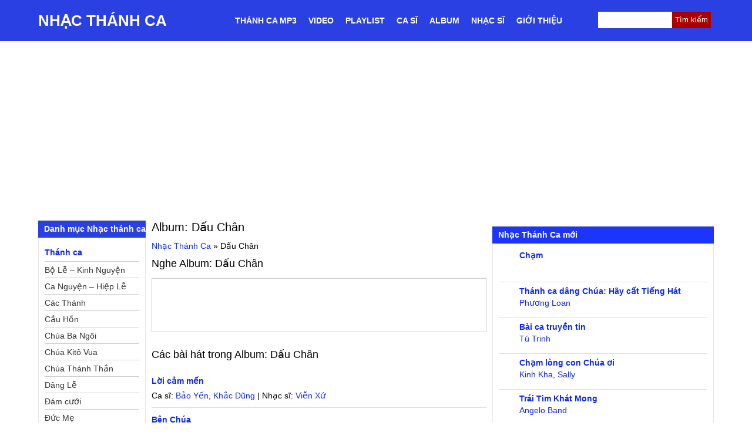

--- FILE ---
content_type: text/html; charset=UTF-8
request_url: https://nhacthanhcavietnam.com/album/dau-chan/
body_size: 20969
content:
<!DOCTYPE html><html lang="vi" prefix="og: http://ogp.me/ns#"><head><script data-no-optimize="1">var litespeed_docref=sessionStorage.getItem("litespeed_docref");litespeed_docref&&(Object.defineProperty(document,"referrer",{get:function(){return litespeed_docref}}),sessionStorage.removeItem("litespeed_docref"));</script> <meta charset="UTF-8"><style id="litespeed-ccss">#sidebar{margin:10px 0 0}#sidebar aside{float:none;width:100%}@media screen and (min-width:768px){span.toggle{display:none}.block-content{display:block}.audio_item{float:left;width:50%}}@media screen and (min-width:992px){#sidebar{margin:0}.audio_item{width:100%}}label.screen-reader-text{display:none}.widget{position:relative;margin-bottom:10px}*{list-style-position:inside}body,div,ul,li,h1,form,input,p{margin:0;padding:0}h1{font-size:100%;font-weight:400}ul{list-style:none}.clear{clear:both}body{background:#fff;font-size:16px;line-height:24px;color:#000;font-family:Arial,Helvetica,sans-serif;overflow-x:hidden}@media (min-width:992px){body{font-size:14px;line-height:20px}}a,a:visited{color:#0c26f6;text-decoration:none}#searchform{position:relative}#wrapper{background:#fff}#sidebar a,#sidebar a:visited{color:#0c26f6}.box{background:#fff;margin:0 0 10px;padding:10px;color:#222;border-left:1px solid #e6e6e6;border-right:1px solid #e6e6e6;border-bottom:1px solid #e6e6e6}ul.children{margin-left:0;list-style:none;padding-left:0}.top_video{text-align:left;line-height:20px;margin-bottom:10px;height:auto}.top_video a:link{text-align:left}#sidebar .widget-title{border-top:1px solid #dedede;padding:0 10px;font-size:1em;font-weight:700;line-height:29px;background:#1c35fd;color:#fff;padding-left:10px}a.ten_bai_hat_tc{font-weight:700}.list-mp3-item{border-bottom:1px solid #dedede;padding:10px 0}.music-function{display:none}.ca_si_tc a{color:#333}.ca_si_tc{height:20px;margin-bottom:10px;overflow:hidden}.box p.ca_si_tc{margin-bottom:10px}.audio_item{border-bottom:1px solid #dedede;padding-bottom:5px;margin-bottom:5px}.main_tc{margin:0 auto;background-color:#fff;padding-bottom:10px}h1.archive-title{margin:0 0 10px;font-size:20px;color:#000;line-height:24px}#breadcrumbs{margin-bottom:10px}span.toggle{top:0;right:0;width:29px}@media screen and (min-width:768px){.main_tc{padding-bottom:0}}#searchform #s{height:26px;border:none;box-shadow:none}#searchform #searchsubmit{position:absolute;right:0;top:7px;font-size:14px;color:#fff;border-top-right-radius:3px;border-bottom-right-radius:3px;background-color:#000;height:26px;padding:0;border:none;box-shadow:none;margin-top:0}.quang-cao{margin-bottom:10px}.main-navigation ul{display:none}.main-navigation li{display:block}.main-navigation li a{color:#fff;font-weight:700;line-height:40px;padding:0 8px;text-transform:uppercase;line-height:70px}@media (min-width:992px){.main-navigation li a{padding:0 10px}}@media screen and (min-width:768px){.main-navigation ul{display:block}.main-navigation li{display:inline-block;float:left;position:relative}}.container{margin-right:auto;margin-left:auto;padding-left:10px;padding-right:10px}@media (min-width:768px){.container{width:750px}}@media (min-width:992px){.container{width:970px}}@media (min-width:1200px){.container{width:1170px}}.row{margin-left:-5px;margin-right:-5px}.col-sm-3,.col-md-3,.col-md-4,.col-md-8,.col-sm-9,.col-md-9,.col-xs-12,.col-sm-12{position:relative;min-height:1px;padding-left:5px;padding-right:5px}.col-xs-12{float:left}.col-xs-12{width:100%}@media (min-width:768px){.col-sm-3,.col-sm-9,.col-sm-12{float:left}.col-sm-12{width:100%}.col-sm-9{width:75%}.col-sm-3{width:25%}}@media (min-width:992px){.col-md-3,.col-md-4,.col-md-8,.col-md-9{float:left}.col-md-9{width:75%}.col-md-8{width:66.66666667%}.col-md-4{width:33.33333333%}.col-md-3{width:25%}}*{box-sizing:border-box}.main_tc:after,.block-content.box:after,#sidebar aside:after{content:'';clear:both;display:block}#top_menu:after{content:'';clear:both;display:block}.left_content{float:right;margin-bottom:10px}.dmbs-left .widget-title{border-top:1px solid #dedede;font-size:1em;font-weight:700;line-height:29px;background:#2a40e2;color:#fff;padding-left:10px}.block-content{background:#fff;margin:0 0 10px;padding:10px;color:#222;border-left:1px solid #e6e6e6;border-right:1px solid #e6e6e6;border-bottom:1px solid #e6e6e6}.nodisplay{display:none!important}.dmbs-left a{display:block;border-bottom:1px solid #ccc;font-weight:700;overflow:hidden;line-height:30px;color:#0c26f6}.dmbs-left li li a{color:#333}.dmbs-left ul.children a{font-weight:400;height:28px;overflow:hidden;line-height:28px;padding:0;font-size:14px}ul.children:after{content:'';clear:both;display:block}ul.children li{width:100%}.left_content .widget{margin-top:15px}p.title{font-weight:700;margin-bottom:5px}.adnow-right{max-width:100%;overflow:hidden;margin-bottom:10px;text-align:center}*{box-sizing:border-box}.textwidget{overflow:hidden}.list-mp3-item p{height:20px;overflow:hidden}.box p{margin-bottom:0}@media (max-width:767px){.hidden-xs{display:none!important}}@media (min-width:768px) and (max-width:991px){.hidden-sm{display:none!important}}@media (min-width:992px) and (max-width:1199px){.hidden-md{display:none!important}}@media (min-width:1200px){.hidden-lg{display:none!important}}.top-menu-1 ul{list-style:none;margin:0;padding:0}.top-menu-1 ul li{float:left;display:block}.top-menu-1{filter:progid:DXImageTransform.Microsoft.gradient(startColorstr='#0d658a',endColorstr='#095b7d');background:-moz-linear-gradient(center top,#0d658a 0%,#095b7d 100%) repeat scroll 0 0 transparent;padding:0 10px;background:-webkit-gradient(linear,0% 0%,0% 100%,from(#0d658a),to(#095b7d));background:-webkit-linear-gradient(top,#0d658a,#095b7d);background:-moz-linear-gradient(top,#0d658a,#095b7d);background:-ms-linear-gradient(top,#0d658a,#095b7d);background:-o-linear-gradient(top,#0d658a,#095b7d);clear:both;box-sizing:border-box;text-align:center}.top-menu-1 ul li a{color:#fff;font-weight:700;display:block;line-height:35px;text-transform:uppercase}.top-menu-1 a.icon{text-indent:-999px;overflow:hidden;line-height:40px;float:right;position:absolute;top:0;right:40px;width:40px;height:40px;display:block}.top-menu-1 a.icon.user{display:none}#searchform input#s{width:100%;border:1px solid #ccc;margin-top:0}aside#danh-muc-chinh .block-content{display:block!important}.awaken-search-button-icon{float:right;position:absolute;top:0;right:0;width:48px;height:48px;line-height:48px;color:#ddd;background:url(/wp-content/themes/thanhca/images/button-m.png);background-position:center;background-repeat:no-repeat}.awaken-search-box-container{display:none;background:#fff;border:3px solid #e3e3e3;display:none;padding:5px;position:absolute;right:0;top:50px;width:328px;z-index:999}.awaken-search-box .searchform{background:#f8f8f8;max-width:100%;border:1px solid #d9d9d9;padding:10px;overflow:hidden}.awaken-search-box .searchform #s{background:0 0;border:0;color:#777;font-style:italic;float:left;width:90%}.top-menu-1 a{color:#fff;text-transform:uppercase;font-weight:700;font-size:20px;line-height:48px;display:block}.top-menu-1 button#responsive-menu-button{background:0 0;left:8px}.top-menu-1 #responsive-menu a{font-weight:400;text-transform:none}.top-menu-1 #responsive-menu li{width:100%}#text-12{padding:0;margin:0 auto;overflow:hidden}.quang-cao-top{margin-bottom:15px}.quang-cao-top:after{content:"";clear:both;display:block}.quang-cao-top aside{height:200px}@media (min-width:768px){.quang-cao-top aside{height:280px}}@media (min-width:768px){.quang-cao-top{padding:0 15px}}@media (min-width:992px){#text-12{margin-bottom:10px}}form#searchform1{height:28px;border-radius:0;border:none;padding:0 5px;margin-top:20px;position:relative}input#searchsubmit1{position:absolute;top:0;right:0;background:0 0;border:none;height:28px;line-height:28px;padding:0 5px;background:#ac0000;color:#fff}form#searchform1 input#s1{height:28px;width:100%;display:block;padding:0 5px;border:none;border-radius:0}.header_content{margin-bottom:10px}.col-xs-12.col-sm-3.col-md-3.left-column{display:none}@media (min-width:768px){.col-xs-12.col-sm-3.col-md-3.left-column{display:block}}.top-menu-1 button#responsive-menu-button{width:48px;height:48px}.mobile_home_icon{width:70%;margin:0 auto}#responsive-menu-container ul.responsive-menu-submenu.responsive-menu-submenu-depth-2 li a{font-weight:400;font-size:16px;padding-left:15%;line-height:48px!important;height:auto!important}.top-menu-1 #responsive-menu-container #responsive-menu ul.responsive-menu-submenu li.responsive-menu-item .responsive-menu-item-link{font-size:16px;line-height:48px;height:auto}@media (max-width:767px){.ca_si_tc a{line-height:48px;display:inline-block}.ca_si_tc{height:48px;overflow:hidden}.box p.ca_si_tc{line-height:48px;margin:0}.mobile-header{position:fixed;top:0;width:100%;z-index:999}body{padding-top:48px}}.hidden-xs.main_menu_w{background:#2a40e2}div#header{float:left;text-transform:uppercase}div#top_menu{float:right;min-width:830px}.main_menu_w:after{content:'';clear:both;display:block}div#header a{color:#fff;font-weight:700;font-size:26px;display:block;line-height:70px}.ca_si_tc a{color:#b50909}.audio_item{background-image:url(/wp-content/themes/thanhca/images/mp3.png);background-repeat:no-repeat;padding-left:35px}.archive-header{margin:0}div#top_menu,#top_menu div.col-md-9,#top_menu div{background:0 0}button#responsive-menu-button,#responsive-menu-container{display:none;-webkit-text-size-adjust:100%}@media screen and (max-width:767px){#responsive-menu-container{display:block;position:fixed;top:0;bottom:0;z-index:99998;padding-bottom:5px;margin-bottom:-5px;outline:1px solid transparent;overflow-y:auto;overflow-x:hidden}#responsive-menu-container.slide-left{transform:translateX(-100%);-ms-transform:translateX(-100%);-webkit-transform:translateX(-100%);-moz-transform:translateX(-100%)}#responsive-menu-container,#responsive-menu-container:before,#responsive-menu-container:after,#responsive-menu-container *,#responsive-menu-container *:before,#responsive-menu-container *:after{box-sizing:border-box;margin:0;padding:0}#responsive-menu-container #responsive-menu,#responsive-menu-container #responsive-menu ul{width:100%}#responsive-menu-container #responsive-menu ul.responsive-menu-submenu{display:none}#responsive-menu-container #responsive-menu ul.responsive-menu-submenu-depth-1 a.responsive-menu-item-link{padding-left:10%}#responsive-menu-container #responsive-menu ul.responsive-menu-submenu-depth-2 a.responsive-menu-item-link{padding-left:15%}#responsive-menu-container li.responsive-menu-item{width:100%;list-style:none}#responsive-menu-container li.responsive-menu-item a{width:100%;display:block;text-decoration:none;position:relative}#responsive-menu-container #responsive-menu li.responsive-menu-item a{padding:0 5%}#responsive-menu-container .responsive-menu-submenu li.responsive-menu-item a{padding:0 5%}#responsive-menu-container li.responsive-menu-item a .responsive-menu-subarrow{position:absolute;top:0;bottom:0;text-align:center;overflow:hidden}button#responsive-menu-button{z-index:99999;display:none;overflow:hidden;outline:none}.responsive-menu-accessible{display:inline-block}.responsive-menu-accessible .responsive-menu-box{display:inline-block;vertical-align:middle}button#responsive-menu-button{padding:0;display:inline-block;font:inherit;color:inherit;text-transform:none;background-color:transparent;border:0;margin:0;overflow:visible}.responsive-menu-box{width:25px;height:19px;display:inline-block;position:relative}.responsive-menu-inner{display:block;top:50%;margin-top:-1.5px}.responsive-menu-inner,.responsive-menu-inner:before,.responsive-menu-inner:after{width:25px;height:3px;background-color:#fff;border-radius:4px;position:absolute}.responsive-menu-inner:before,.responsive-menu-inner:after{content:"";display:block}.responsive-menu-inner:before{top:-8px}.responsive-menu-inner:after{bottom:-8px}button#responsive-menu-button{width:40px;height:40px;position:absolute;top:0;left:0;background:#000}button#responsive-menu-button .responsive-menu-box{color:#fff}button#responsive-menu-button{display:inline-block}#responsive-menu-container{width:75%;left:0;text-align:left;background:#212121}#responsive-menu-container #responsive-menu-wrapper{background:#212121}#responsive-menu-container #responsive-menu>li.responsive-menu-item:first-child>a{border-top:0 solid #212121}#responsive-menu-container #responsive-menu li.responsive-menu-item .responsive-menu-item-link{font-size:16px}#responsive-menu-container #responsive-menu li.responsive-menu-item a{line-height:40px;border-bottom:0 solid #212121;color:#fff;background-color:#212121;height:40px}#responsive-menu-container #responsive-menu li.responsive-menu-item a .responsive-menu-subarrow{right:0;height:40px;line-height:40px;width:40px;color:#fff;border-left:0 solid #212121;background-color:#212121}#responsive-menu-container #responsive-menu ul.responsive-menu-submenu li.responsive-menu-item .responsive-menu-item-link{font-size:13px;text-align:left}#responsive-menu-container #responsive-menu ul.responsive-menu-submenu li.responsive-menu-item a{height:40px;line-height:40px;border-bottom:0 solid #212121;color:#fff;background-color:#212121}#responsive-menu-container #responsive-menu ul.responsive-menu-submenu li.responsive-menu-item a .responsive-menu-subarrow{left:unset;right:0;height:40px;line-height:40px;width:40px;color:#fff;border-left:0 solid #212121!important;border-right:unset!important;background-color:#212121}}</style><link rel="preload" data-asynced="1" data-optimized="2" as="style" onload="this.onload=null;this.rel='stylesheet'" href="https://nhacthanhcavietnam.com/wp-content/litespeed/css/2770634d337a497d8e66bc9065db59f7.css?ver=ec3d0" /><script data-optimized="1" type="litespeed/javascript" data-src="https://nhacthanhcavietnam.com/wp-content/plugins/litespeed-cache/assets/js/css_async.min.js"></script> <meta name="viewport" content="width=device-width, initial-scale=1"><link rel="profile" href="http://gmpg.org/xfn/11"><link rel="pingback" href="https://nhacthanhcavietnam.com/xmlrpc.php"><link rel="alternate" hreflang="vi" href="https://nhacthanhcavietnam.com/album/dau-chan/"><link rel="alternate" hreflang="x-default" href="https://nhacthanhcavietnam.com/album/dau-chan/"><meta name='robots' content='index, follow, max-image-preview:large, max-snippet:-1, max-video-preview:-1' /><style>img:is([sizes="auto" i], [sizes^="auto," i]) { contain-intrinsic-size: 3000px 1500px }</style><title>Album Dấu Chân Archives - Nhạc Thánh Ca</title><meta name="description" content="Album Dấu Chân - Mời các bạn cùng nghe album nhạc thánh ca Dấu Chân với những ca khúc mượt mà, sâu lắng." /><link rel="canonical" href="https://nhacthanhcavietnam.com/album/dau-chan/" /><meta property="og:locale" content="vi_VN" /><meta property="og:type" content="article" /><meta property="og:title" content="Dấu Chân Archives" /><meta property="og:description" content="Album Dấu Chân - Mời các bạn cùng nghe album nhạc thánh ca Dấu Chân với những ca khúc mượt mà, sâu lắng." /><meta property="og:url" content="https://nhacthanhcavietnam.com/album/dau-chan/" /><meta property="og:site_name" content="Nhạc Thánh Ca" /><meta property="og:image" content="https://nhacthanhcavietnam.com/wp-content/uploads/2016/04/nghe-nhac-thanh-ca.jpg" /><meta property="og:image:width" content="512" /><meta property="og:image:height" content="512" /><meta property="og:image:type" content="image/jpeg" /><meta name="twitter:card" content="summary_large_image" /><meta name="twitter:site" content="@thanhcavietnam" /><link rel="manifest" href="/pwa-manifest.json"><link rel="apple-touch-icon" sizes="512x512" href="https://nhacthanhcavietnam.com/wp-content/uploads/2016/04/nghe-nhac-thanh-ca.jpg"><link rel="apple-touch-icon-precomposed" sizes="192x192" href="https://nhacthanhcavietnam.com/wp-content/uploads/2018/08/nghe-nhac-thanh-ca-small.png"><link rel='dns-prefetch' href='//cdnjs.cloudflare.com' /> <script type="litespeed/javascript">(function(url){if(/(?:Chrome\/26\.0\.1410\.63 Safari\/537\.31|WordfenceTestMonBot)/.test(navigator.userAgent)){return}
var addEvent=function(evt,handler){if(window.addEventListener){document.addEventListener(evt,handler,!1)}else if(window.attachEvent){document.attachEvent('on'+evt,handler)}};var removeEvent=function(evt,handler){if(window.removeEventListener){document.removeEventListener(evt,handler,!1)}else if(window.detachEvent){document.detachEvent('on'+evt,handler)}};var evts='contextmenu dblclick drag dragend dragenter dragleave dragover dragstart drop keydown keypress keyup mousedown mousemove mouseout mouseover mouseup mousewheel scroll'.split(' ');var logHuman=function(){if(window.wfLogHumanRan){return}
window.wfLogHumanRan=!0;var wfscr=document.createElement('script');wfscr.type='text/javascript';wfscr.async=!0;wfscr.src=url+'&r='+Math.random();(document.getElementsByTagName('head')[0]||document.getElementsByTagName('body')[0]).appendChild(wfscr);for(var i=0;i<evts.length;i++){removeEvent(evts[i],logHuman)}};for(var i=0;i<evts.length;i++){addEvent(evts[i],logHuman)}})('//nhacthanhcavietnam.com/?wordfence_lh=1&hid=E967C2682AE631AB0B093246304DDC88')</script><link rel="icon" href="https://nhacthanhcavietnam.com/wp-content/uploads/2016/04/cropped-nghe-nhac-thanh-ca-150x150.jpg" sizes="32x32" /><link rel="icon" href="https://nhacthanhcavietnam.com/wp-content/uploads/2016/04/cropped-nghe-nhac-thanh-ca.jpg" sizes="192x192" /><meta name="msapplication-TileImage" content="https://nhacthanhcavietnam.com/wp-content/uploads/2016/04/cropped-nghe-nhac-thanh-ca.jpg" /><meta name="pwaforwp" content="wordpress-plugin"/><meta name="theme-color" content="#D5E0EB"><meta name="apple-mobile-web-app-title" content="Nhạc Thánh Ca"><meta name="application-name" content="Nhạc Thánh Ca"><meta name="apple-mobile-web-app-capable" content="yes"><meta name="apple-mobile-web-app-status-bar-style" content="default"><meta name="mobile-web-app-capable" content="yes"><meta name="apple-touch-fullscreen" content="yes"><link rel="apple-touch-icon" sizes="192x192" href="https://nhacthanhcavietnam.com/wp-content/uploads/2018/08/nghe-nhac-thanh-ca-small.png"><link rel="apple-touch-icon" sizes="512x512" href="https://nhacthanhcavietnam.com/wp-content/uploads/2016/04/nghe-nhac-thanh-ca.jpg"><style type="text/css" id="wp-custom-css">@media (min-width: 768px) {
	.entry .quang-cao-top {
			height: 280px;
	}
}</style> <script type="litespeed/javascript" data-src="https://pagead2.googlesyndication.com/pagead/js/adsbygoogle.js?client=ca-pub-4630324212928866"
     crossorigin="anonymous"></script> </head><body class="archive tax-album term-dau-chan term-548 wp-theme-thanhca full-width custom-background-empty single-author responsive-menu-slide-left"><div class="main_tc"><div class="header_content"><div class="hidden-xs main_menu_w"><div class="container"><div id="header"><div            id="site-title">
<a href="https://nhacthanhcavietnam.com" title="Nhạc thánh ca Việt Nam">
Nhạc Thánh Ca
</a></div></div><div id="top_menu"><div class="col-xs-12 col-sm-12 col-md-9"><nav id="site-navigation" class="main-navigation"><div class="menu-top-menu-container"><ul id="primary-menu" class="menu"><li><a href="https://nhacthanhcavietnam.com/mp3/">Thánh ca MP3</a></li><li><a href="https://nhacthanhcavietnam.com/video/">Video</a></li><li><a href="https://nhacthanhcavietnam.com/category/playlist/">Playlist</a></li><li><a href="https://nhacthanhcavietnam.com/ca-si/">Ca sĩ</a></li><li><a href="https://nhacthanhcavietnam.com/album/">Album</a></li><li><a href="https://nhacthanhcavietnam.com/nhac-si/">Nhạc sĩ</a></li><li><a href="https://nhacthanhcavietnam.com/gioi-thieu/">Giới thiệu</a></li></ul></div></nav></div><div class="col-xs-12 col-sm-12 col-md-3"><form role="search" method="get" id="searchform1" class="searchform" action="https://nhacthanhcavietnam.com/"><div>
<label class="screen-reader-text" for="s">Tìm kiếm cho:</label>
<input type="text" value="" name="s" id="s1">
<input type="submit" id="searchsubmit1" value="Tìm kiếm"></div></form></div></div></div></div></div><div class="hidden-sm hidden-md hidden-lg mobile-header"><div class="top-menu-1">
<button id="responsive-menu-button" class="responsive-menu-button responsive-menu-accessible responsive-menu-boring" type="button" aria-label="Menu">
<span class="responsive-menu-box">
<span class="responsive-menu-inner"></span>
</span>
</button><div id="responsive-menu-container" class="slide-left"><div id="responsive-menu-wrapper"><ul id="responsive-menu"><li class="responsive-menu-item">
<a href="https://nhacthanhcavietnam.com/" class="responsive-menu-item-link">Trang chủ</a></li><li class="responsive-menu-item">
<a href="https://nhacthanhcavietnam.com/gioi-thieu/" class="responsive-menu-item-link">Giới thiệu</a></li><li class="responsive-menu-item responsive-menu-item-has-children">
<a href="https://nhacthanhcavietnam.com/mp3/" class="responsive-menu-item-link">MP3<div class="responsive-menu-subarrow">▼</div>
</a><ul class="responsive-menu-submenu responsive-menu-submenu-depth-1"><li class="responsive-menu-item">
<a  class="responsive-menu-item-link" href="https://nhacthanhcavietnam.com/the-loai-nhac/thanh-ca/">Thánh ca<div class="responsive-menu-subarrow">▼</div>
</a><ul class="responsive-menu-submenu responsive-menu-submenu-depth-2"><li class="cat-item cat-item-19"><a href="https://nhacthanhcavietnam.com/the-loai-nhac/bo-le-kinh-nguyen/">Bộ Lễ &#8211; Kinh Nguyện</a></li><li class="cat-item cat-item-31"><a href="https://nhacthanhcavietnam.com/the-loai-nhac/ca-nguyen-hiep-le/">Ca Nguyện &#8211; Hiệp Lễ</a></li><li class="cat-item cat-item-25"><a href="https://nhacthanhcavietnam.com/the-loai-nhac/cac-thanh/">Các Thánh</a></li><li class="cat-item cat-item-44"><a href="https://nhacthanhcavietnam.com/the-loai-nhac/cau-hon/">Cầu Hồn</a></li><li class="cat-item cat-item-20"><a href="https://nhacthanhcavietnam.com/the-loai-nhac/chua-ba-ngoi/">Chúa Ba Ngôi</a></li><li class="cat-item cat-item-21"><a href="https://nhacthanhcavietnam.com/the-loai-nhac/chua-kito-vua/">Chúa Kitô Vua</a></li><li class="cat-item cat-item-22"><a href="https://nhacthanhcavietnam.com/the-loai-nhac/chua-thanh-than/">Chúa Thánh Thần</a></li><li class="cat-item cat-item-30"><a href="https://nhacthanhcavietnam.com/the-loai-nhac/dang-le/">Dâng Lễ</a></li><li class="cat-item cat-item-43"><a href="https://nhacthanhcavietnam.com/the-loai-nhac/hon-phoi/">Đám cưới</a></li><li class="cat-item cat-item-23"><a href="https://nhacthanhcavietnam.com/the-loai-nhac/duc-me/">Đức Mẹ</a></li><li class="cat-item cat-item-24"><a href="https://nhacthanhcavietnam.com/the-loai-nhac/duc-me-dang-hoa/">Đức Mẹ (Dâng Hoa)</a></li><li class="cat-item cat-item-27"><a href="https://nhacthanhcavietnam.com/the-loai-nhac/gia-dinh/">Gia Đình</a></li><li class="cat-item cat-item-6125"><a href="https://nhacthanhcavietnam.com/the-loai-nhac/hon-phoi-2/">Hôn phối</a></li><li class="cat-item cat-item-41"><a href="https://nhacthanhcavietnam.com/the-loai-nhac/hop-xuong/">Hợp Xướng</a></li><li class="cat-item cat-item-32"><a href="https://nhacthanhcavietnam.com/the-loai-nhac/ket-le/">Kết Lễ</a></li><li class="cat-item cat-item-46"><a href="https://nhacthanhcavietnam.com/the-loai-nhac/long-thuong-xot-chua/">Lòng Thương Xót Chúa</a></li><li class="cat-item cat-item-35"><a href="https://nhacthanhcavietnam.com/the-loai-nhac/mua-chay/">Mùa Chay</a></li><li class="cat-item cat-item-34"><a href="https://nhacthanhcavietnam.com/the-loai-nhac/mua-giang-sinh/">Mùa Giáng Sinh</a></li><li class="cat-item cat-item-37"><a href="https://nhacthanhcavietnam.com/the-loai-nhac/mua-phuc-sinh/">Mùa Phục Sinh</a></li><li class="cat-item cat-item-33"><a href="https://nhacthanhcavietnam.com/the-loai-nhac/mua-vong/">Mùa Vọng</a></li><li class="cat-item cat-item-47"><a href="https://nhacthanhcavietnam.com/the-loai-nhac/ngoi-ca-duc-me/">Ngợi Ca Đức Mẹ</a></li><li class="cat-item cat-item-45"><a href="https://nhacthanhcavietnam.com/the-loai-nhac/xuan/">Nhạc thánh ca mùa Xuân</a></li><li class="cat-item cat-item-29"><a href="https://nhacthanhcavietnam.com/the-loai-nhac/nhap-le/">Nhập Lễ</a></li><li class="cat-item cat-item-42"><a href="https://nhacthanhcavietnam.com/the-loai-nhac/tan-hien/">Tận Hiến</a></li><li class="cat-item cat-item-5258"><a href="https://nhacthanhcavietnam.com/the-loai-nhac/thanh-ca-phung-vu/">Thánh ca phụng vụ</a></li><li class="cat-item cat-item-48"><a href="https://nhacthanhcavietnam.com/the-loai-nhac/thanh-ca-suy-niem/">Thánh Ca Suy Niệm</a></li><li class="cat-item cat-item-50"><a href="https://nhacthanhcavietnam.com/the-loai-nhac/thanh-ca-ta-on/">Thánh Ca Tạ Ơn</a></li><li class="cat-item cat-item-38"><a href="https://nhacthanhcavietnam.com/the-loai-nhac/thanh-ca-tin-mung/">Thánh Ca Tin Mừng</a></li><li class="cat-item cat-item-26"><a href="https://nhacthanhcavietnam.com/the-loai-nhac/cha-me/">Thánh ca về Cha Mẹ</a></li><li class="cat-item cat-item-39"><a href="https://nhacthanhcavietnam.com/the-loai-nhac/thanh-the-thanh-tam/">Thánh Thể &#8211; Thánh Tâm</a></li><li class="cat-item cat-item-40"><a href="https://nhacthanhcavietnam.com/the-loai-nhac/thanh-vinh-dap-ca/">Thánh Vịnh &#8211; Đáp Ca</a></li><li class="cat-item cat-item-53"><a href="https://nhacthanhcavietnam.com/the-loai-nhac/the-loai-thanh-ca-khac/">Thể loại Thánh Ca khác</a></li><li class="cat-item cat-item-28"><a href="https://nhacthanhcavietnam.com/the-loai-nhac/thieu-nhi/">Thiếu Nhi</a></li><li class="cat-item cat-item-49"><a href="https://nhacthanhcavietnam.com/the-loai-nhac/truyen-giao/">Truyền Giáo</a></li><li class="cat-item cat-item-36"><a href="https://nhacthanhcavietnam.com/the-loai-nhac/tuan-thanh/">Tuần Thánh</a></li></ul></li><li class="responsive-menu-item">
<a  class="responsive-menu-item-link" href="https://nhacthanhcavietnam.com/the-loai-nhac/nhac-cong-giao/">Nhạc công giáo<div class="responsive-menu-subarrow">▼</div>
</a><ul class="responsive-menu-submenu responsive-menu-submenu-depth-2"><li class="cat-item cat-item-58"><a href="https://nhacthanhcavietnam.com/the-loai-nhac/bao-ve-su-song/">Bảo vệ Sự Sống</a></li><li class="cat-item cat-item-65"><a href="https://nhacthanhcavietnam.com/the-loai-nhac/hat-ve-doi-co-nho-mo-coi/">Hát về đời Cơ nhỡ &#8211; Mồ côi</a></li><li class="cat-item cat-item-56"><a href="https://nhacthanhcavietnam.com/the-loai-nhac/hat-ve-gia-dinh/">Hát về Gia đình</a></li><li class="cat-item cat-item-63"><a href="https://nhacthanhcavietnam.com/the-loai-nhac/hat-ve-que-huong-dat-nuoc/">Hát về Quê Hương &#8211; Đất Nước</a></li><li class="cat-item cat-item-57"><a href="https://nhacthanhcavietnam.com/the-loai-nhac/hat-ve-thay-co/">Hát về Thầy Cô</a></li><li class="cat-item cat-item-55"><a href="https://nhacthanhcavietnam.com/the-loai-nhac/hieu-kinh-me-cha/">Hiếu kính Mẹ Cha</a></li><li class="cat-item cat-item-60"><a href="https://nhacthanhcavietnam.com/the-loai-nhac/nhac-cuoi/">Nhạc Cưới</a></li><li class="cat-item cat-item-62"><a href="https://nhacthanhcavietnam.com/the-loai-nhac/nhac-gioi-tre/">Nhạc Giới trẻ</a></li><li class="cat-item cat-item-59"><a href="https://nhacthanhcavietnam.com/the-loai-nhac/nhac-noel/">Nhạc Noel</a></li><li class="cat-item cat-item-51"><a href="https://nhacthanhcavietnam.com/the-loai-nhac/nhac-sinh-hoat-doan-the-cong-giao/">Nhạc Sinh hoạt Đoàn Thể Công Giáo</a></li><li class="cat-item cat-item-52"><a href="https://nhacthanhcavietnam.com/the-loai-nhac/nhac-sinh-hoat-thieu-nhi/">Nhạc Sinh hoạt Thiếu Nhi</a></li><li class="cat-item cat-item-61"><a href="https://nhacthanhcavietnam.com/the-loai-nhac/nhac-xuan/">Nhạc Xuân</a></li><li class="cat-item cat-item-54"><a href="https://nhacthanhcavietnam.com/the-loai-nhac/song-dao/">Sống Đạo</a></li><li class="cat-item cat-item-64"><a href="https://nhacthanhcavietnam.com/the-loai-nhac/tan-co-nhac/">Tân Cổ Nhạc</a></li><li class="cat-item cat-item-528"><a href="https://nhacthanhcavietnam.com/the-loai-nhac/thanh-ca-vao-doi/">Thánh ca vào đời</a></li><li class="cat-item cat-item-66"><a href="https://nhacthanhcavietnam.com/the-loai-nhac/the-loai-nhac-khac/">Thể loại Nhạc khác</a></li></ul></li><li class="responsive-menu-item">
<a class="responsive-menu-item-link" href="https://nhacthanhcavietnam.com/the-loai-nhac/thanh-ca-khong-loi/">Thánh ca không lời<div class="responsive-menu-subarrow">▼</div>
</a><ul class="responsive-menu-submenu responsive-menu-submenu-depth-2"><li class="cat-item cat-item-68"><a href="https://nhacthanhcavietnam.com/the-loai-nhac/guitar/">Guitar</a></li><li class="cat-item cat-item-69"><a href="https://nhacthanhcavietnam.com/the-loai-nhac/guitar-hoa-tau/">Guitar (Hòa Tấu)</a></li><li class="cat-item cat-item-67"><a href="https://nhacthanhcavietnam.com/the-loai-nhac/hoa-tau/">Hòa Tấu</a></li><li class="cat-item cat-item-73"><a href="https://nhacthanhcavietnam.com/the-loai-nhac/nhac-nen-beat/">Nhạc Beat</a></li><li class="cat-item cat-item-70"><a href="https://nhacthanhcavietnam.com/the-loai-nhac/piano/">Piano</a></li><li class="cat-item cat-item-72"><a href="https://nhacthanhcavietnam.com/the-loai-nhac/saxophone-doc-tau/">Saxophone (Độc Tấu)</a></li><li class="cat-item cat-item-71"><a href="https://nhacthanhcavietnam.com/the-loai-nhac/saxophone-hoa-tau/">Saxophone (Hòa Tấu)</a></li></ul></li><li class="responsive-menu-item">
<a class="responsive-menu-item-link" href="https://nhacthanhcavietnam.com/the-loai-nhac/the-loai-khac/">Thể loại khác</a></li><li class="responsive-menu-item">
<a class="responsive-menu-item-link" href="https://nhacthanhcavietnam.com/the-loai-nhac/loi-gioi-thieu-album/">Lời Giới thiệu Album<div class="responsive-menu-subarrow">▼</div>
</a><ul class="responsive-menu-submenu responsive-menu-submenu-depth-2"><li class="cat-item cat-item-76">
<a href="https://nhacthanhcavietnam.com/the-loai-nhac/loi-ngo-loi-gioi-thieu/">Lời ngỏ – Lời giới thiệu</a></li><li class="cat-item">
<a href="https://nhacthanhcavietnam.com/the-loai-nhac/loi-dan-loi-nguyen/">Lời dẫn – Lời nguyện</a></li><li class="cat-item">
<a href="https://nhacthanhcavietnam.com/the-loai-nhac/loi-ket-loi-cam-on/">Lời kết – Lời cảm ơn</a></li></ul></li><li class="responsive-menu-item">
<a class="responsive-menu-item-link" href="https://nhacthanhcavietnam.com/the-loai-nhac/nhac-tin-lanh/">Nhạc tin lành<div class="responsive-menu-subarrow">▼</div>
</a><ul class="responsive-menu-submenu responsive-menu-submenu-depth-2"><li class="cat-item cat-item-80">
<a href="https://nhacthanhcavietnam.com/the-loai-nhac/nhac-tin-lanh-khac/">Nhạc Tin Lành khác</a></li><li class="cat-item cat-item-79">
<a href="https://nhacthanhcavietnam.com/the-loai-nhac/thanh-ca-tin-lanh/">Thánh Ca Tin Lành</a></li></ul></li><li class="responsive-menu-item">
<a class="responsive-menu-item-link" href="https://nhacthanhcavietnam.com/the-loai-nhac/tieng-hat-thanh-vien/">Tiếng hát thành viên<div class="responsive-menu-subarrow">▼</div>
</a><ul class="responsive-menu-submenu responsive-menu-submenu-depth-2"><li class="cat-item">
<a href="https://nhacthanhcavietnam.com/the-loai-nhac/nhac-cong-giao-tieng-hat-thanh-vien/">Nhạc Công Giáo</a></li><li class="cat-item">
<a href="https://nhacthanhcavietnam.com/the-loai-nhac/thanh-ca-tieng-hat-thanh-vien/">Thánh Ca</a></li></ul></li></ul></li><li class="responsive-menu-item responsive-menu-item-has-children">
<a href="https://nhacthanhcavietnam.com/video/" class="responsive-menu-item-link">
Video<div class="responsive-menu-subarrow">▼</div>
</a><ul class="responsive-menu-submenu responsive-menu-submenu-depth-1"><li class="responsive-menu-item">
<a href="https://nhacthanhcavietnam.com/the-loai-video/album-cong-giao/" class="responsive-menu-item-link">Album công giáo</a></li><li class="responsive-menu-item">
<a href="https://nhacthanhcavietnam.com/the-loai-video/album-thanh-ca/" class="responsive-menu-item-link">Album thánh ca</a></li><li class="responsive-menu-item">
<a href="https://nhacthanhcavietnam.com/the-loai-video/karaoke-nhac-cong-giao/" class="responsive-menu-item-link">karaoke nhạc công giáo</a></li><li class="responsive-menu-item">
<a href="https://nhacthanhcavietnam.com/the-loai-video/karaoke-thanh-ca/" class="responsive-menu-item-link">Karaoke thánh ca</a></li><li class="responsive-menu-item">
<a href="https://nhacthanhcavietnam.com/the-loai-video/nhac-karaoke-khac/" class="responsive-menu-item-link">Nhạc Karaoke khác</a></li><li class="responsive-menu-item">
<a href="https://nhacthanhcavietnam.com/the-loai-video/nhac-video-khac/" class="responsive-menu-item-link">Nhạc video khác</a></li><li class="menu-item-has-children responsive-menu-item responsive-menu-item-has-children">
<a href="https://nhacthanhcavietnam.com/the-loai-video/phim-cong-giao/" class="responsive-menu-item-link">
Phim công giáo<div class="responsive-menu-subarrow">▼</div>
</a><ul class="responsive-menu-submenu responsive-menu-submenu-depth-2"><li class="responsive-menu-item">
<a href="https://nhacthanhcavietnam.com/the-loai-video/dai-hoi-dien-nguyen/" class="responsive-menu-item-link">Đại Hội – Diễn Nguyện</a></li><li class="responsive-menu-item">
<a href="https://nhacthanhcavietnam.com/the-loai-video/phim-hoat-hinh/" class="responsive-menu-item-link">Phim hoạt hình</a></li><li class="responsive-menu-item">
<a href="https://nhacthanhcavietnam.com/the-loai-video/phim-tai-lieu/" class="responsive-menu-item-link">Phim Tài Liệu</a></li><li class="responsive-menu-item">
<a href="https://nhacthanhcavietnam.com/the-loai-video/phim-truyen-hinh/" class="responsive-menu-item-link">Phim Truyền Hình</a></li><li class="responsive-menu-item">
<a href="https://nhacthanhcavietnam.com/the-loai-video/tu-phim-giao-duc-duc-tin/" class="responsive-menu-item-link">Tủ Phim Giáo Dục Đức Tin</a></li></ul></li><li class="responsive-menu-item">
<a href="https://nhacthanhcavietnam.com/the-loai-video/slideshow/" class="responsive-menu-item-link">Slideshow</a></li><li class="responsive-menu-item">
<a href="https://nhacthanhcavietnam.com/the-loai-video/the-loai-phim-video/" class="responsive-menu-item-link">Thể loại phim- video</a></li><li class="responsive-menu-item">
<a href="https://nhacthanhcavietnam.com/the-loai-video/video-thanh-ca/" class="responsive-menu-item-link">Video thánh ca</a></li><li class="responsive-menu-item">
<a href="https://nhacthanhcavietnam.com/the-loai-video/video-nhac-cong-giao/" class="responsive-menu-item-link">Video Nhạc Công Giáo</a></li><li class="responsive-menu-item">
<a href="https://nhacthanhcavietnam.com/the-loai-video/video-khac/" class="responsive-menu-item-link">Video khác</a></li></ul></li><li class=" menu-item menu-item-type-post_type menu-item-object-page responsive-menu-item">
<a href="https://nhacthanhcavietnam.com/ca-si/" class="responsive-menu-item-link">Ca sĩ</a></li><li class=" menu-item menu-item-type-post_type menu-item-object-page responsive-menu-item">
<a href="https://nhacthanhcavietnam.com/nhac-si/" class="responsive-menu-item-link">Nhạc sĩ</a></li><li class=" menu-item menu-item-type-post_type menu-item-object-page responsive-menu-item">
<a href="https://nhacthanhcavietnam.com/album/" class="responsive-menu-item-link">Album</a></li></ul></div></div><div class="mobile_home_icon">
<a href="https://nhacthanhcavietnam.com/">Nhạc Thánh Ca</a></div><a class="icon user" href="#">Tài khoản</a><div class="awaken-search-button-icon"></div><div class="awaken-search-box-container"><div class="awaken-search-box"><form role="search" method="get" id="searchform" class="searchform" action="https://nhacthanhcavietnam.com/"><div>
<label class="screen-reader-text" for="s">Tìm kiếm cho:</label>
<input type="text" value="" name="s" id="s">
<input type="submit" id="searchsubmit" value="Tìm kiếm"></div></form></div></div></div></div><div class="container quang-cao-top"><aside id="text-12" class="widget widget_text"><div class="widget-title quang-cao nodisplay">Quảng cáo</div><div class="textwidget"><ins class="adsbygoogle"
style="display:block"
data-ad-client="ca-pub-4630324212928866"
data-ad-slot="9716302036"
data-ad-format="auto"></ins> <script type="litespeed/javascript">(adsbygoogle=window.adsbygoogle||[]).push({})</script></div></aside></div><div class="container"><div class="row"><div id="wrapper"><div class="col-xs-12 col-sm-12 col-md-8 main-content"><div class="row"><div id="pagewrapper" class="col-xs-12 col-sm-9 col-md-9 left_content"><header class="archive-header"><h1 class="archive-title">Album: <span>Dấu Chân</span></h1><p id="breadcrumbs"><span><span><a href="https://nhacthanhcavietnam.com/">Nhạc Thánh Ca</a></span> » <span class="breadcrumb_last" aria-current="page">Dấu Chân</span></span></p></header><h2>Nghe Album: <span>Dấu Chân</span></h2>
<!--[if lt IE 9]><script>document.createElement('audio');</script><![endif]--><div class="wp-playlist wp-audio-playlist wp-playlist-light wpse-playlist"><div class="wp-playlist-current-item"></div><audio controls="controls" autoplay="yes" preload="none" width="780" style="visibility: hidden"></audio><div class="wp-playlist-next"></div><div class="wp-playlist-prev"></div> <script class="wp-playlist-script" type="application/json">{
                "type":"audio",
                "tracklist":true,
                "tracknumbers":true,
                "images":true,
                "artists":true,
                "tracks":[{"src":"https:\/\/nhacthanhcavietnam.com\/wp-content\/uploads\/2016\/05\/10-loicammen_vx_baoyen-khacdung.mp3","title":"L\u1eddi c\u1ea3m m\u1ebfn","type":"audio\/mpeg","caption":"","description":"","image":{"src":"","width":48,"height":64},"thumb":{"src":"","width":48,"height":64},"meta":{"length_formatted":"","artist":"B\u1ea3o Y\u1ebfn, Kh\u1eafc D\u0169ng","album":"D\u1ea5u Ch\u00e2n","genre":""}},{"src":"https:\/\/nhacthanhcavietnam.com\/wp-content\/uploads\/2016\/05\/03-benchua_vx_vankhanh-vietvu.mp3","title":"B\u00ean Ch\u00faa","type":"audio\/mpeg","caption":"","description":"","image":{"src":"","width":48,"height":64},"thumb":{"src":"","width":48,"height":64},"meta":{"length_formatted":"","artist":"V\u00e2n Kh\u00e1nh, Vi\u1ebft V\u0169","album":"D\u1ea5u Ch\u00e2n","genre":""}},{"src":"https:\/\/nhacthanhcavietnam.com\/wp-content\/uploads\/2016\/05\/08-theoguonggiesu_vx_tandat.mp3","title":"Theo g\u01b0\u01a1ng Gi\u00easu","type":"audio\/mpeg","caption":"","description":"","image":{"src":"","width":48,"height":64},"thumb":{"src":"","width":48,"height":64},"meta":{"length_formatted":"","artist":"T\u1ea5n \u0110\u1ea1t","album":"D\u1ea5u Ch\u00e2n","genre":""}},{"src":"https:\/\/nhacthanhcavietnam.com\/wp-content\/uploads\/2016\/05\/06-niemdauthapgia_vx_quangdung.mp3","title":"Ni\u1ec1m \u0111au Th\u00e1nh gi\u00e1","type":"audio\/mpeg","caption":"","description":"","image":{"src":"","width":48,"height":64},"thumb":{"src":"","width":48,"height":64},"meta":{"length_formatted":"","artist":"Quang D\u0169ng","album":"D\u1ea5u Ch\u00e2n","genre":""}},{"src":"https:\/\/nhacthanhcavietnam.com\/wp-content\/uploads\/2016\/05\/01-loigioithieu-31.mp3","title":"L\u1eddi gi\u1edbi thi\u1ec7u &#8211; D\u1ea5u Ch\u00e2n","type":"audio\/mpeg","caption":"","description":"","image":{"src":"","width":48,"height":64},"thumb":{"src":"","width":48,"height":64},"meta":{"length_formatted":"","artist":"Vi\u1ec5n X\u1ee9","album":"D\u1ea5u Ch\u00e2n","genre":""}},{"src":"https:\/\/nhacthanhcavietnam.com\/wp-content\/uploads\/2016\/05\/09-phothacchomeyeu_vx_hanhnguyen.mp3","title":"Ph\u00f3 th\u00e1c cho M\u1eb9 y\u00eau","type":"audio\/mpeg","caption":"","description":"","image":{"src":"","width":48,"height":64},"thumb":{"src":"","width":48,"height":64},"meta":{"length_formatted":"","artist":"H\u1ea1nh Nguy\u00ean","album":"D\u1ea5u Ch\u00e2n","genre":""}},{"src":"https:\/\/nhacthanhcavietnam.com\/wp-content\/uploads\/2016\/05\/11-benme_vx_doantrang-tandat.mp3","title":"B\u00ean M\u1eb9","type":"audio\/mpeg","caption":"","description":"","image":{"src":"","width":48,"height":64},"thumb":{"src":"","width":48,"height":64},"meta":{"length_formatted":"","artist":"\u0110oan Trang, T\u1ea5n \u0110\u1ea1t","album":"D\u1ea5u Ch\u00e2n","genre":""}},{"src":"https:\/\/nhacthanhcavietnam.com\/wp-content\/uploads\/2016\/05\/07-diacaudayansungchua_vx_doantrang.mp3","title":"\u0110\u1ecba c\u1ea7u \u0111\u1ea7y \u00e2n s\u1ee7ng Ch\u00faa","type":"audio\/mpeg","caption":"","description":"","image":{"src":"","width":48,"height":64},"thumb":{"src":"","width":48,"height":64},"meta":{"length_formatted":"","artist":"\u0110oan Trang","album":"D\u1ea5u Ch\u00e2n","genre":""}},{"src":"https:\/\/nhacthanhcavietnam.com\/wp-content\/uploads\/2016\/03\/05-chuarongluongtubi_vx_baoyen.mp3","title":"Ch\u00faa r\u1ed9ng l\u01b0\u1ee3ng t\u1eeb bi","type":"audio\/mpeg","caption":"","description":"","image":{"src":"","width":48,"height":64},"thumb":{"src":"","width":48,"height":64},"meta":{"length_formatted":"","artist":"B\u1ea3o Y\u1ebfn","album":"D\u1ea5u Ch\u00e2n","genre":""}},{"src":"https:\/\/nhacthanhcavietnam.com\/wp-content\/uploads\/2016\/03\/04-chuachannuoitoi_vx_khacdung.mp3","title":"Ch\u00faa ch\u0103n nu\u00f4i t\u00f4i","type":"audio\/mpeg","caption":"","description":"","image":{"src":"","width":48,"height":64},"thumb":{"src":"","width":48,"height":64},"meta":{"length_formatted":"","artist":"Kh\u1eafc D\u0169ng","album":"D\u1ea5u Ch\u00e2n","genre":""}},{"src":"https:\/\/nhacthanhcavietnam.com\/wp-content\/uploads\/2016\/03\/02-dauchan_vx_quangdung.mp3","title":"D\u1ea5u ch\u00e2n","type":"audio\/mpeg","caption":"","description":"","image":{"src":"","width":48,"height":64},"thumb":{"src":"","width":48,"height":64},"meta":{"length_formatted":"","artist":"Quang D\u0169ng","album":"D\u1ea5u Ch\u00e2n","genre":""}}]
            }</script></div><aside id="custom_html-2" class="widget_text widget widget_custom_html"><div class="textwidget custom-html-widget"><ins class="adsbygoogle"
style="display:block"
data-ad-client="ca-pub-4630324212928866"
data-ad-slot="6475730832"
data-ad-format="auto"></ins> <script type="litespeed/javascript">(adsbygoogle=window.adsbygoogle||[]).push({})</script></div></aside><h2>Các bài hát trong Album: <span>Dấu Chân</span></h2><div class="list-mp3-item"><p class="title">
<a href="https://nhacthanhcavietnam.com/mp3/loi-cam-men/" rel="bookmark" title="Lời cảm mến">
Lời cảm mến		</a></p><p>Ca sĩ: <a href="https://nhacthanhcavietnam.com/casi/bao-yen/" rel="tag">Bảo Yến</a>, <a href="https://nhacthanhcavietnam.com/casi/khac-dung/" rel="tag">Khắc Dũng</a>	 | Nhạc sĩ: <a href="https://nhacthanhcavietnam.com/nhacsi/vien-xu/" rel="tag">Viễn Xứ</a></p><div class="music-function">
<a class="download" href="#">Download</a>
<a href="#" class="add_playlist">Thêm</a></div></div><div class="list-mp3-item"><p class="title">
<a href="https://nhacthanhcavietnam.com/mp3/ben-chua-2/" rel="bookmark" title="Bên Chúa">
Bên Chúa		</a></p><p>Ca sĩ: <a href="https://nhacthanhcavietnam.com/casi/van-khanh/" rel="tag">Vân Khánh</a>, <a href="https://nhacthanhcavietnam.com/casi/viet-vu/" rel="tag">Viết Vũ</a>	 | Nhạc sĩ: <a href="https://nhacthanhcavietnam.com/nhacsi/vien-xu/" rel="tag">Viễn Xứ</a></p><div class="music-function">
<a class="download" href="#">Download</a>
<a href="#" class="add_playlist">Thêm</a></div></div><div class="list-mp3-item"><p class="title">
<a href="https://nhacthanhcavietnam.com/mp3/theo-guong-giesu/" rel="bookmark" title="Theo gương Giêsu">
Theo gương Giêsu		</a></p><p>Ca sĩ: <a href="https://nhacthanhcavietnam.com/casi/tan-dat/" rel="tag">Tấn Đạt</a>	 | Nhạc sĩ: <a href="https://nhacthanhcavietnam.com/nhacsi/vien-xu/" rel="tag">Viễn Xứ</a></p><div class="music-function">
<a class="download" href="#">Download</a>
<a href="#" class="add_playlist">Thêm</a></div></div><div class="list-mp3-item"><p class="title">
<a href="https://nhacthanhcavietnam.com/mp3/niem-dau-thanh-gia/" rel="bookmark" title="Niềm đau Thánh giá">
Niềm đau Thánh giá		</a></p><p>Ca sĩ: <a href="https://nhacthanhcavietnam.com/casi/quang-dung/" rel="tag">Quang Dũng</a>	 | Nhạc sĩ: <a href="https://nhacthanhcavietnam.com/nhacsi/vien-xu/" rel="tag">Viễn Xứ</a></p><div class="music-function">
<a class="download" href="#">Download</a>
<a href="#" class="add_playlist">Thêm</a></div></div><div class="list-mp3-item"><p class="title">
<a href="https://nhacthanhcavietnam.com/mp3/loi-gioi-thieu-dau-chan-2/" rel="bookmark" title="Lời giới thiệu &#8211; Dấu Chân">
Lời giới thiệu &#8211; Dấu Chân		</a></p><p>Ca sĩ: <a href="https://nhacthanhcavietnam.com/casi/vien-xu/" rel="tag">Viễn Xứ</a></p><div class="music-function">
<a class="download" href="#">Download</a>
<a href="#" class="add_playlist">Thêm</a></div></div><div class="list-mp3-item"><p class="title">
<a href="https://nhacthanhcavietnam.com/mp3/pho-thac-cho-me-yeu-3/" rel="bookmark" title="Phó thác cho Mẹ yêu">
Phó thác cho Mẹ yêu		</a></p><p>Ca sĩ: <a href="https://nhacthanhcavietnam.com/casi/hanh-nguyen/" rel="tag">Hạnh Nguyên</a>	 | Nhạc sĩ: <a href="https://nhacthanhcavietnam.com/nhacsi/vien-xu/" rel="tag">Viễn Xứ</a></p><div class="music-function">
<a class="download" href="#">Download</a>
<a href="#" class="add_playlist">Thêm</a></div></div><div class="list-mp3-item"><p class="title">
<a href="https://nhacthanhcavietnam.com/mp3/ben-me-3/" rel="bookmark" title="Bên Mẹ">
Bên Mẹ		</a></p><p>Ca sĩ: <a href="https://nhacthanhcavietnam.com/casi/doan-trang/" rel="tag">Đoan Trang</a>, <a href="https://nhacthanhcavietnam.com/casi/tan-dat/" rel="tag">Tấn Đạt</a>	 | Nhạc sĩ: <a href="https://nhacthanhcavietnam.com/nhacsi/vien-xu/" rel="tag">Viễn Xứ</a></p><div class="music-function">
<a class="download" href="#">Download</a>
<a href="#" class="add_playlist">Thêm</a></div></div><div class="list-mp3-item"><p class="title">
<a href="https://nhacthanhcavietnam.com/mp3/dia-cau-day-an-sung-chua/" rel="bookmark" title="Địa cầu đầy ân sủng Chúa">
Địa cầu đầy ân sủng Chúa		</a></p><p>Ca sĩ: <a href="https://nhacthanhcavietnam.com/casi/doan-trang/" rel="tag">Đoan Trang</a>	 | Nhạc sĩ: <a href="https://nhacthanhcavietnam.com/nhacsi/vien-xu/" rel="tag">Viễn Xứ</a></p><div class="music-function">
<a class="download" href="#">Download</a>
<a href="#" class="add_playlist">Thêm</a></div></div><div class="list-mp3-item"><p class="title">
<a href="https://nhacthanhcavietnam.com/mp3/chua-rong-luong-tu-bi/" rel="bookmark" title="Chúa rộng lượng từ bi">
Chúa rộng lượng từ bi		</a></p><p>Ca sĩ: <a href="https://nhacthanhcavietnam.com/casi/bao-yen/" rel="tag">Bảo Yến</a>	 | Nhạc sĩ: <a href="https://nhacthanhcavietnam.com/nhacsi/vien-xu/" rel="tag">Viễn Xứ</a></p><div class="music-function">
<a class="download" href="#">Download</a>
<a href="#" class="add_playlist">Thêm</a></div></div><div class="list-mp3-item"><p class="title">
<a href="https://nhacthanhcavietnam.com/mp3/chua-chan-nuoi-toi/" rel="bookmark" title="Chúa chăn nuôi tôi">
Chúa chăn nuôi tôi		</a></p><p>Ca sĩ: <a href="https://nhacthanhcavietnam.com/casi/khac-dung/" rel="tag">Khắc Dũng</a>	 | Nhạc sĩ: <a href="https://nhacthanhcavietnam.com/nhacsi/vien-xu/" rel="tag">Viễn Xứ</a></p><div class="music-function">
<a class="download" href="#">Download</a>
<a href="#" class="add_playlist">Thêm</a></div></div><aside id="custom_html-2" class="widget_text widget widget_custom_html"><div class="textwidget custom-html-widget"><ins class="adsbygoogle"
style="display:block"
data-ad-client="ca-pub-4630324212928866"
data-ad-slot="6475730832"
data-ad-format="auto"></ins> <script type="litespeed/javascript">(adsbygoogle=window.adsbygoogle||[]).push({})</script></div></aside><div class="list-mp3-item"><p class="title">
<a href="https://nhacthanhcavietnam.com/mp3/dau-chan/" rel="bookmark" title="Dấu chân">
Dấu chân		</a></p><p>Ca sĩ: <a href="https://nhacthanhcavietnam.com/casi/quang-dung/" rel="tag">Quang Dũng</a>	 | Nhạc sĩ: <a href="https://nhacthanhcavietnam.com/nhacsi/vien-xu/" rel="tag">Viễn Xứ</a></p><div class="music-function">
<a class="download" href="#">Download</a>
<a href="#" class="add_playlist">Thêm</a></div></div><div class="adnow-right"><aside id="custom_html-2" class="widget_text widget widget_custom_html"><div class="textwidget custom-html-widget"><ins class="adsbygoogle"
style="display:block"
data-ad-client="ca-pub-4630324212928866"
data-ad-slot="6475730832"
data-ad-format="auto"></ins> <script type="litespeed/javascript">(adsbygoogle=window.adsbygoogle||[]).push({})</script></div></aside></div></div><div class="col-xs-12 col-sm-3 col-md-3 left-column"><div class="dmbs-left"><aside id="danh-muc-chinh" class="hidden-xs widget menu"><div class="widget-title">
Danh mục Nhạc thánh ca
<span class="toggle"></span></div><div class="block-content"><ul><li class="cat-item">
<a href="https://nhacthanhcavietnam.com/the-loai-nhac/thanh-ca/">Thánh ca</a><ul class="children"><li class="cat-item cat-item-19"><a href="https://nhacthanhcavietnam.com/the-loai-nhac/bo-le-kinh-nguyen/">Bộ Lễ &#8211; Kinh Nguyện</a></li><li class="cat-item cat-item-31"><a href="https://nhacthanhcavietnam.com/the-loai-nhac/ca-nguyen-hiep-le/">Ca Nguyện &#8211; Hiệp Lễ</a></li><li class="cat-item cat-item-25"><a href="https://nhacthanhcavietnam.com/the-loai-nhac/cac-thanh/">Các Thánh</a></li><li class="cat-item cat-item-44"><a href="https://nhacthanhcavietnam.com/the-loai-nhac/cau-hon/">Cầu Hồn</a></li><li class="cat-item cat-item-20"><a href="https://nhacthanhcavietnam.com/the-loai-nhac/chua-ba-ngoi/">Chúa Ba Ngôi</a></li><li class="cat-item cat-item-21"><a href="https://nhacthanhcavietnam.com/the-loai-nhac/chua-kito-vua/">Chúa Kitô Vua</a></li><li class="cat-item cat-item-22"><a href="https://nhacthanhcavietnam.com/the-loai-nhac/chua-thanh-than/">Chúa Thánh Thần</a></li><li class="cat-item cat-item-30"><a href="https://nhacthanhcavietnam.com/the-loai-nhac/dang-le/">Dâng Lễ</a></li><li class="cat-item cat-item-43"><a href="https://nhacthanhcavietnam.com/the-loai-nhac/hon-phoi/">Đám cưới</a></li><li class="cat-item cat-item-23"><a href="https://nhacthanhcavietnam.com/the-loai-nhac/duc-me/">Đức Mẹ</a></li><li class="cat-item cat-item-24"><a href="https://nhacthanhcavietnam.com/the-loai-nhac/duc-me-dang-hoa/">Đức Mẹ (Dâng Hoa)</a></li><li class="cat-item cat-item-27"><a href="https://nhacthanhcavietnam.com/the-loai-nhac/gia-dinh/">Gia Đình</a></li><li class="cat-item cat-item-6125"><a href="https://nhacthanhcavietnam.com/the-loai-nhac/hon-phoi-2/">Hôn phối</a></li><li class="cat-item cat-item-41"><a href="https://nhacthanhcavietnam.com/the-loai-nhac/hop-xuong/">Hợp Xướng</a></li><li class="cat-item cat-item-32"><a href="https://nhacthanhcavietnam.com/the-loai-nhac/ket-le/">Kết Lễ</a></li><li class="cat-item cat-item-46"><a href="https://nhacthanhcavietnam.com/the-loai-nhac/long-thuong-xot-chua/">Lòng Thương Xót Chúa</a></li><li class="cat-item cat-item-35"><a href="https://nhacthanhcavietnam.com/the-loai-nhac/mua-chay/">Mùa Chay</a></li><li class="cat-item cat-item-34"><a href="https://nhacthanhcavietnam.com/the-loai-nhac/mua-giang-sinh/">Mùa Giáng Sinh</a></li><li class="cat-item cat-item-37"><a href="https://nhacthanhcavietnam.com/the-loai-nhac/mua-phuc-sinh/">Mùa Phục Sinh</a></li><li class="cat-item cat-item-33"><a href="https://nhacthanhcavietnam.com/the-loai-nhac/mua-vong/">Mùa Vọng</a></li><li class="cat-item cat-item-47"><a href="https://nhacthanhcavietnam.com/the-loai-nhac/ngoi-ca-duc-me/">Ngợi Ca Đức Mẹ</a></li><li class="cat-item cat-item-45"><a href="https://nhacthanhcavietnam.com/the-loai-nhac/xuan/">Nhạc thánh ca mùa Xuân</a></li><li class="cat-item cat-item-29"><a href="https://nhacthanhcavietnam.com/the-loai-nhac/nhap-le/">Nhập Lễ</a></li><li class="cat-item cat-item-42"><a href="https://nhacthanhcavietnam.com/the-loai-nhac/tan-hien/">Tận Hiến</a></li><li class="cat-item cat-item-5258"><a href="https://nhacthanhcavietnam.com/the-loai-nhac/thanh-ca-phung-vu/">Thánh ca phụng vụ</a></li><li class="cat-item cat-item-48"><a href="https://nhacthanhcavietnam.com/the-loai-nhac/thanh-ca-suy-niem/">Thánh Ca Suy Niệm</a></li><li class="cat-item cat-item-50"><a href="https://nhacthanhcavietnam.com/the-loai-nhac/thanh-ca-ta-on/">Thánh Ca Tạ Ơn</a></li><li class="cat-item cat-item-38"><a href="https://nhacthanhcavietnam.com/the-loai-nhac/thanh-ca-tin-mung/">Thánh Ca Tin Mừng</a></li><li class="cat-item cat-item-26"><a href="https://nhacthanhcavietnam.com/the-loai-nhac/cha-me/">Thánh ca về Cha Mẹ</a></li><li class="cat-item cat-item-39"><a href="https://nhacthanhcavietnam.com/the-loai-nhac/thanh-the-thanh-tam/">Thánh Thể &#8211; Thánh Tâm</a></li><li class="cat-item cat-item-40"><a href="https://nhacthanhcavietnam.com/the-loai-nhac/thanh-vinh-dap-ca/">Thánh Vịnh &#8211; Đáp Ca</a></li><li class="cat-item cat-item-53"><a href="https://nhacthanhcavietnam.com/the-loai-nhac/the-loai-thanh-ca-khac/">Thể loại Thánh Ca khác</a></li><li class="cat-item cat-item-28"><a href="https://nhacthanhcavietnam.com/the-loai-nhac/thieu-nhi/">Thiếu Nhi</a></li><li class="cat-item cat-item-49"><a href="https://nhacthanhcavietnam.com/the-loai-nhac/truyen-giao/">Truyền Giáo</a></li><li class="cat-item cat-item-36"><a href="https://nhacthanhcavietnam.com/the-loai-nhac/tuan-thanh/">Tuần Thánh</a></li></ul></li><li class="cat-item">
<a href="https://nhacthanhcavietnam.com/the-loai-nhac/nhac-cong-giao/">Nhạc công giáo</a><ul class="children"><li class="cat-item cat-item-58"><a href="https://nhacthanhcavietnam.com/the-loai-nhac/bao-ve-su-song/">Bảo vệ Sự Sống</a></li><li class="cat-item cat-item-65"><a href="https://nhacthanhcavietnam.com/the-loai-nhac/hat-ve-doi-co-nho-mo-coi/">Hát về đời Cơ nhỡ &#8211; Mồ côi</a></li><li class="cat-item cat-item-56"><a href="https://nhacthanhcavietnam.com/the-loai-nhac/hat-ve-gia-dinh/">Hát về Gia đình</a></li><li class="cat-item cat-item-63"><a href="https://nhacthanhcavietnam.com/the-loai-nhac/hat-ve-que-huong-dat-nuoc/">Hát về Quê Hương &#8211; Đất Nước</a></li><li class="cat-item cat-item-57"><a href="https://nhacthanhcavietnam.com/the-loai-nhac/hat-ve-thay-co/">Hát về Thầy Cô</a></li><li class="cat-item cat-item-55"><a href="https://nhacthanhcavietnam.com/the-loai-nhac/hieu-kinh-me-cha/">Hiếu kính Mẹ Cha</a></li><li class="cat-item cat-item-60"><a href="https://nhacthanhcavietnam.com/the-loai-nhac/nhac-cuoi/">Nhạc Cưới</a></li><li class="cat-item cat-item-62"><a href="https://nhacthanhcavietnam.com/the-loai-nhac/nhac-gioi-tre/">Nhạc Giới trẻ</a></li><li class="cat-item cat-item-59"><a href="https://nhacthanhcavietnam.com/the-loai-nhac/nhac-noel/">Nhạc Noel</a></li><li class="cat-item cat-item-51"><a href="https://nhacthanhcavietnam.com/the-loai-nhac/nhac-sinh-hoat-doan-the-cong-giao/">Nhạc Sinh hoạt Đoàn Thể Công Giáo</a></li><li class="cat-item cat-item-52"><a href="https://nhacthanhcavietnam.com/the-loai-nhac/nhac-sinh-hoat-thieu-nhi/">Nhạc Sinh hoạt Thiếu Nhi</a></li><li class="cat-item cat-item-61"><a href="https://nhacthanhcavietnam.com/the-loai-nhac/nhac-xuan/">Nhạc Xuân</a></li><li class="cat-item cat-item-54"><a href="https://nhacthanhcavietnam.com/the-loai-nhac/song-dao/">Sống Đạo</a></li><li class="cat-item cat-item-64"><a href="https://nhacthanhcavietnam.com/the-loai-nhac/tan-co-nhac/">Tân Cổ Nhạc</a></li><li class="cat-item cat-item-528"><a href="https://nhacthanhcavietnam.com/the-loai-nhac/thanh-ca-vao-doi/">Thánh ca vào đời</a></li><li class="cat-item cat-item-66"><a href="https://nhacthanhcavietnam.com/the-loai-nhac/the-loai-nhac-khac/">Thể loại Nhạc khác</a></li></ul></li><li class="cat-item">
<a href="https://nhacthanhcavietnam.com/the-loai-nhac/thanh-ca-khong-loi/">Thánh ca không lời</a><ul class="children"><li class="cat-item cat-item-68"><a href="https://nhacthanhcavietnam.com/the-loai-nhac/guitar/">Guitar</a></li><li class="cat-item cat-item-69"><a href="https://nhacthanhcavietnam.com/the-loai-nhac/guitar-hoa-tau/">Guitar (Hòa Tấu)</a></li><li class="cat-item cat-item-67"><a href="https://nhacthanhcavietnam.com/the-loai-nhac/hoa-tau/">Hòa Tấu</a></li><li class="cat-item cat-item-73"><a href="https://nhacthanhcavietnam.com/the-loai-nhac/nhac-nen-beat/">Nhạc Beat</a></li><li class="cat-item cat-item-70"><a href="https://nhacthanhcavietnam.com/the-loai-nhac/piano/">Piano</a></li><li class="cat-item cat-item-72"><a href="https://nhacthanhcavietnam.com/the-loai-nhac/saxophone-doc-tau/">Saxophone (Độc Tấu)</a></li><li class="cat-item cat-item-71"><a href="https://nhacthanhcavietnam.com/the-loai-nhac/saxophone-hoa-tau/">Saxophone (Hòa Tấu)</a></li></ul></li><li class="cat-item">
<a href="https://nhacthanhcavietnam.com/the-loai-nhac/the-loai-khac/">Thể loại khác</a></li><li class="cat-item">
<a href="https://nhacthanhcavietnam.com/the-loai-nhac/loi-gioi-thieu-album/">Lời Giới thiệu Album</a><ul class="children"><li class="cat-item cat-item-76">
<a href="https://nhacthanhcavietnam.com/the-loai-nhac/loi-ngo-loi-gioi-thieu/">Lời ngỏ – Lời giới thiệu</a></li><li class="cat-item">
<a href="https://nhacthanhcavietnam.com/the-loai-nhac/loi-dan-loi-nguyen/">Lời dẫn – Lời nguyện</a></li><li class="cat-item">
<a href="https://nhacthanhcavietnam.com/the-loai-nhac/loi-ket-loi-cam-on/">Lời kết – Lời cảm ơn</a></li></ul></li><li class="cat-item">
<a href="https://nhacthanhcavietnam.com/the-loai-nhac/nhac-tin-lanh/">Nhạc tin lành</a><ul class="children"><li class="cat-item cat-item-80">
<a href="https://nhacthanhcavietnam.com/the-loai-nhac/nhac-tin-lanh-khac/">Nhạc Tin Lành khác</a></li><li class="cat-item cat-item-79">
<a href="https://nhacthanhcavietnam.com/the-loai-nhac/thanh-ca-tin-lanh/">Thánh Ca Tin Lành</a></li></ul></li><li class="cat-item">
<a href="https://nhacthanhcavietnam.com/the-loai-nhac/tieng-hat-thanh-vien/">Tiếng hát thành viên</a></li></ul></div></aside></div></div><div class="clear"></div></div></div><div class="col-xs-12 col-sm-12 col-md-4"><div id="sidebar"><div class="adnow-right">
<ins class="adsbygoogle"
style="display:block"
data-ad-client="ca-pub-4630324212928866"
data-ad-slot="6475730832"
data-ad-format="auto"></ins> <script type="litespeed/javascript">(adsbygoogle=window.adsbygoogle||[]).push({})</script> </div><aside id="text-6" class="widget widget_text top_video"><div class="widget-title">Nhạc Thánh Ca mới</div><div class="block-content box"><div class="textwidget"><div class="audio_item">
<a title="Chạm" class="ten_bai_hat_tc" href="https://nhacthanhcavietnam.com/mp3/cham/" rel="bookmark">
Chạm						</a><p class="ca_si_tc"></p></div><div class="audio_item">
<a title="Thánh ca dâng Chúa: Hãy cất Tiếng Hát" class="ten_bai_hat_tc" href="https://nhacthanhcavietnam.com/mp3/thanh-ca-dang-chua-hay-cat-tieng-hat/" rel="bookmark">
Thánh ca dâng Chúa: Hãy cất Tiếng Hát						</a><p class="ca_si_tc">
<a href="https://nhacthanhcavietnam.com/casi/phuong-loan/" rel="tag">Phương Loan</a></p></div><div class="audio_item">
<a title="Bài ca truyền tin" class="ten_bai_hat_tc" href="https://nhacthanhcavietnam.com/mp3/bai-ca-truyen-tin/" rel="bookmark">
Bài ca truyền tin						</a><p class="ca_si_tc">
<a href="https://nhacthanhcavietnam.com/casi/tu-trinh/" rel="tag">Tú Trinh</a></p></div><div class="audio_item">
<a title="Chạm lòng con Chúa ơi" class="ten_bai_hat_tc" href="https://nhacthanhcavietnam.com/mp3/cham-long-con-chua-oi/" rel="bookmark">
Chạm lòng con Chúa ơi						</a><p class="ca_si_tc">
<a href="https://nhacthanhcavietnam.com/casi/kinh-kha/" rel="tag">Kinh Kha</a>, <a href="https://nhacthanhcavietnam.com/casi/sally/" rel="tag">Sally</a></p></div><div class="audio_item">
<a title="Trái Tim Khát Mong" class="ten_bai_hat_tc" href="https://nhacthanhcavietnam.com/mp3/trai-tim-khat-mong/" rel="bookmark">
Trái Tim Khát Mong						</a><p class="ca_si_tc">
<a href="https://nhacthanhcavietnam.com/casi/angelo-band/" rel="tag">Angelo Band</a></p></div><div class="audio_item">
<a title="Dâng Hài Nhi" class="ten_bai_hat_tc" href="https://nhacthanhcavietnam.com/mp3/dang-hai-nhi-2/" rel="bookmark">
Dâng Hài Nhi						</a><p class="ca_si_tc"></p></div></div></div></aside><aside id="sidebar-video-random" class="widget widget_text top_video"><div class="widget-title">Video Thánh Ca Mới
<span class="toggle"></span></div><div class="block-content box"><div class="textwidget"><div class="row"><div class="col-xs-6 col-sm-4 col-md-12 video2">
<a href="https://nhacthanhcavietnam.com/video/tram-huong/" rel="bookmark">
<img data-lazyloaded="1" src="[data-uri]" loading="lazy" data-src="https://nhacthanhcavietnam.com/wp-content/uploads/2023/01/loi-con-nhu-tram-huong-150x150.jpg" alt="Trầm hương" width="175" height="115" />
</a>
<a class="ten_bai_hat_tc" href="https://nhacthanhcavietnam.com/video/tram-huong/" rel="bookmark">Trầm hương</a><p class="ca_si_tc"><a href="https://nhacthanhcavietnam.com/casi/duy-ninh/" rel="tag">Duy Ninh</a></p></div><div class="col-xs-6 col-sm-4 col-md-12 video2">
<a href="https://nhacthanhcavietnam.com/video/giai-dieu-doi-con-2/" rel="bookmark">
<img data-lazyloaded="1" src="[data-uri]" loading="lazy" data-src="https://nhacthanhcavietnam.com/wp-content/uploads/2020/01/giai-dieu-doi-con-150x150.jpg.webp" alt="Giai Điệu Đời Con" width="175" height="115" />
</a>
<a class="ten_bai_hat_tc" href="https://nhacthanhcavietnam.com/video/giai-dieu-doi-con-2/" rel="bookmark">Giai Điệu Đời Con</a><p class="ca_si_tc"><a href="https://nhacthanhcavietnam.com/casi/tran-ngoc-lan/" rel="tag">Trần Ngọc Lan</a></p></div><div class="col-xs-6 col-sm-4 col-md-12 video2">
<a href="https://nhacthanhcavietnam.com/video/cho-con-them-long-tin/" rel="bookmark">
<img data-lazyloaded="1" src="[data-uri]" loading="lazy" data-src="https://nhacthanhcavietnam.com/wp-content/uploads/2020/01/cho-con-them-long-tin-150x150.jpg.webp" alt="Cho Con Thêm Lòng Tin" width="175" height="115" />
</a>
<a class="ten_bai_hat_tc" href="https://nhacthanhcavietnam.com/video/cho-con-them-long-tin/" rel="bookmark">Cho Con Thêm Lòng Tin</a><p class="ca_si_tc"><a href="https://nhacthanhcavietnam.com/casi/tran-ngoc-lan/" rel="tag">Trần Ngọc Lan</a></p></div><div class="col-xs-6 col-sm-4 col-md-12 video2">
<a href="https://nhacthanhcavietnam.com/video/tieng-vong-luan-don/" rel="bookmark">
<img data-lazyloaded="1" src="[data-uri]" loading="lazy" data-src="https://nhacthanhcavietnam.com/wp-content/uploads/2020/01/tieng-vong-luan-don-150x150.jpg.webp" alt="Tiếng Vọng Luân Đôn" width="175" height="115" />
</a>
<a class="ten_bai_hat_tc" href="https://nhacthanhcavietnam.com/video/tieng-vong-luan-don/" rel="bookmark">Tiếng Vọng Luân Đôn</a><p class="ca_si_tc"><a href="https://nhacthanhcavietnam.com/casi/tran-ngoc-lan/" rel="tag">Trần Ngọc Lan</a></p></div><div class="col-xs-6 col-sm-4 col-md-12 video2">
<a href="https://nhacthanhcavietnam.com/video/cho-con-khat-khao/" rel="bookmark">
<img data-lazyloaded="1" src="[data-uri]" loading="lazy" data-src="https://nhacthanhcavietnam.com/wp-content/uploads/2019/10/cho-con-khat-khao-150x150.jpg.webp" alt="Cho con khát khao" width="175" height="115" />
</a>
<a class="ten_bai_hat_tc" href="https://nhacthanhcavietnam.com/video/cho-con-khat-khao/" rel="bookmark">Cho con khát khao</a><p class="ca_si_tc"><a href="https://nhacthanhcavietnam.com/casi/tran-ngoc-lan/" rel="tag">Trần Ngọc Lan</a></p></div><div class="col-xs-6 col-sm-4 col-md-12 video2">
<a href="https://nhacthanhcavietnam.com/video/kiep-tro-bui-2/" rel="bookmark">
<img data-lazyloaded="1" src="[data-uri]" loading="lazy" data-src="https://nhacthanhcavietnam.com/wp-content/uploads/2019/08/kiep-tro-bui-phuong-anh-phuong-y-150x150.jpg.webp" alt="Kiếp Tro Bụi" width="175" height="115" />
</a>
<a class="ten_bai_hat_tc" href="https://nhacthanhcavietnam.com/video/kiep-tro-bui-2/" rel="bookmark">Kiếp Tro Bụi</a><p class="ca_si_tc"><a href="https://nhacthanhcavietnam.com/casi/phuong-anh/" rel="tag">Phương Anh</a>, <a href="https://nhacthanhcavietnam.com/casi/phuong-y/" rel="tag">Phương Ý</a></p></div></div><div class="clearfix"></div></div></div></aside><aside id="sidebar-comment" class="widget widget_text top_video"><div class="widget-title">Cảm nhận âm nhạc
<span class="toggle"></span></div><div class="block-content box"><div class="textwidget"><ul><li><p><a href="https://nhacthanhcavietnam.com/mp3/o-mai-ben-con/#comment-137599" title="Ở mãi bên con"><span class="tieu_de_comment">Ở mãi bên con</span></a></p><p><span class="author_comment">abc</span>: Đường đời con đang đi trong nắng mai muôn câu hát reo vui ánh dương tỏa lan khắp nơi. Lời ca mang đến niềm vui thế nhân, trong tay Chúa tim con biết yêu tình yêu của Ngài. Rồi ngày qua khi biết khóc, khi biết yêu cuộc trần thế, đời buồn vui trong yêu thương của Ngài, ngày hôm nay trong tay nhau, hát ca vang chúc khen Ngài và ngày mai khi ra</p></li><li><p><a href="https://nhacthanhcavietnam.com/mp3/lan-dau-ruoc-le/#comment-137306" title="Lần đầu Rước Lễ"><span class="tieu_de_comment">Lần đầu Rước Lễ</span></a></p><p><span class="author_comment">Đoàn Thị Thêu</span>: cho e xin bản PDF để tập cho các cháu hát với ạ</p></li><li><p><a href="https://nhacthanhcavietnam.com/mp3/bai-ca-truyen-tin/#comment-134214" title="Bài ca truyền tin"><span class="tieu_de_comment">Bài ca truyền tin</span></a></p><p><span class="author_comment">Thánh Ca Việt Nam</span>: Cảm ơn nhạc sĩ đã góp ý. Ban biên tập đã sửa lại cho chính xác rồi ạ.</p></li><li><p><a href="https://nhacthanhcavietnam.com/mp3/ba-maria/#comment-133105" title="Bà Maria"><span class="tieu_de_comment">Bà Maria</span></a></p><p><span class="author_comment">BÙI PHẠM HIỂN DƯƠNG</span>: bài hát hay quá! xin cho tôi nhập bài hát.</p></li><li><p><a href="https://nhacthanhcavietnam.com/mp3/xin-tien-dang-me/#comment-132069" title="Xin tiến dâng Mẹ"><span class="tieu_de_comment">Xin tiến dâng Mẹ</span></a></p><p><span class="author_comment">Nhung</span>: bản pdf thiếu câu giữa ở câu riêng ạ. con mong kiểm tra lại ạ</p></li><li><p><a href="https://nhacthanhcavietnam.com/mp3/ben-nhau/#comment-131289" title="Bên nhau"><span class="tieu_de_comment">Bên nhau</span></a></p><p><span class="author_comment">Nguyen Phuc</span>: Chào tác giả, cho mình xin file pdf của Bài "Bên nhau - Vân Khánh qua email với ạ !! Tks !!</p></li><li><p><a href="https://nhacthanhcavietnam.com/video/cho-con-khat-khao/#comment-130756" title="Cho con khát khao"><span class="tieu_de_comment">Cho con khát khao</span></a></p><p><span class="author_comment">trung</span>: tuyet voi</p></li><li><p><a href="https://nhacthanhcavietnam.com/mp3/ao-trang-ngay-xua/#comment-130584" title="Áo trắng ngày xưa"><span class="tieu_de_comment">Áo trắng ngày xưa</span></a></p><p><span class="author_comment">minhtb</span>: thật tuyêt</p></li><li><p><a href="https://nhacthanhcavietnam.com/mp3/dua-con-di-3/#comment-130317" title="Đưa Con Đi"><span class="tieu_de_comment">Đưa Con Đi</span></a></p><p><span class="author_comment">Doan, Tran van</span>: cho xin bản nhạc ạ</p></li><li><p><a href="https://nhacthanhcavietnam.com/mp3/bai-ca-truyen-tin/#comment-129845" title="Bài ca truyền tin"><span class="tieu_de_comment">Bài ca truyền tin</span></a></p><p><span class="author_comment">Bảo Tịnh</span>: Tôi là Ns Bảo Tịnh, tác giả của bài hát "Bài ca Truyền Tin", trích trong cassette SINH NHẬT CHÚA CỨU THẾ, phát hành vào năm 2000. Tôi có nhận xét về bản chép lời của ai đó đưa lên mà không kiểm lại cho kỹ. Cụ thể như sau: 1. Ở hàng thư 3 "THƯA NGÀI" chứ không thư Ngài. 2. Ở hàng thứ 7 "TÔI ĐÂY", chứ không phải Tôi tin. 3. Ở</p></li></ul></div></div></aside></div></div><div class="clear"></div></div></div></div></div><div id="colophon"><div id="bottom" class="container"><div id="site-generator"><p>© 2020 Nhạc thánh ca Việt Nam</p><p>Website tổng hợp các ca khúc thánh ca MP3, Video, PDF, Lyric, lời bài hát, hợp âm để quý độc giả  có thể nghe nhạc thánh ca Việt Nam trực tuyến.</p><p>Nguồn nhạc thánh ca được sưu tầm từ rất nhiều nguồn trên Internet. Mọi vấn đề bản quyền xin vui lòng liên hệ Email tinh.thanhca @ gmail.com</p><ul class="social"><li><a rel="noopener nofollow" target="_blank" href="https://www.facebook.com/nhacthanhcavietnam1/" title="Facebook">Facebook</a></li><li><a rel="noopener nofollow" target="_blank" href="https://twitter.com/thanhcavietnam" title="Twitter">Twitter </a></li><li><a rel="noopener nofollow" target="_blank" href="https://www.linkedin.com/in/thanh-ca-viet-nam-3a6494124/" title="Linkedin">Linkedin </a></li><li><a rel="noopener nofollow" target="_blank" href="https://soundcloud.com/nhacthanhcavietnam" title="Linkedin">Soundcloud </a></li><li><a rel="noopener nofollow" target="_blank" href="https://conggiao24h.com/" title="Báo công giáo">Báo công giáo</a></li></ul><p>Địa chỉ: 1900 Grand Avenue Carthage, MO 64836, USA</p><p>Điện thoại: +1 (417) 358-7787</p><p>Email: tinh.thanhca@gmail.com</p></div></div></div>  <script type="text/html" id="tmpl-wp-playlist-current-item"><# if ( data.thumb && data.thumb.src ) { #>
		<img src="{{ data.thumb.src }}" alt="" />
	<# } #>
	<div class="wp-playlist-caption">
		<span class="wp-playlist-item-meta wp-playlist-item-title">
			<# if ( data.meta.album || data.meta.artist ) { #>
				&#8220;{{ data.title }}&#8221;			<# } else { #>
				{{ data.title }}
			<# } #>
		</span>
		<# if ( data.meta.album ) { #><span class="wp-playlist-item-meta wp-playlist-item-album">{{ data.meta.album }}</span><# } #>
		<# if ( data.meta.artist ) { #><span class="wp-playlist-item-meta wp-playlist-item-artist">{{ data.meta.artist }}</span><# } #>
	</div></script> <script type="text/html" id="tmpl-wp-playlist-item"><div class="wp-playlist-item">
		<a class="wp-playlist-caption" href="{{ data.src }}">
			{{ data.index ? ( data.index + '. ' ) : '' }}
			<# if ( data.caption ) { #>
				{{ data.caption }}
			<# } else { #>
				<# if ( data.artists && data.meta.artist ) { #>
					<span class="wp-playlist-item-title">
						&#8220;{{{ data.title }}}&#8221;					</span>
					<span class="wp-playlist-item-artist"> &mdash; {{ data.meta.artist }}</span>
				<# } else { #>
					<span class="wp-playlist-item-title">{{{ data.title }}}</span>
				<# } #>
			<# } #>
		</a>
		<# if ( data.meta.length_formatted ) { #>
		<div class="wp-playlist-item-length">{{ data.meta.length_formatted }}</div>
		<# } #>
	</div></script> <script type="speculationrules">{"prefetch":[{"source":"document","where":{"and":[{"href_matches":"\/*"},{"not":{"href_matches":["\/wp-*.php","\/wp-admin\/*","\/wp-content\/uploads\/*","\/wp-content\/*","\/wp-content\/plugins\/*","\/wp-content\/themes\/thanhca\/*","\/*\\?(.+)"]}},{"not":{"selector_matches":"a[rel~=\"nofollow\"]"}},{"not":{"selector_matches":".no-prefetch, .no-prefetch a"}}]},"eagerness":"conservative"}]}</script> <script  type="litespeed/javascript" data-src="//cdnjs.cloudflare.com/ajax/libs/jquery/3.4.1/jquery.min.js?ver=3.4.1" id="jquery-js"></script> <script id="pwaforwp-js-js-extra" type="litespeed/javascript">var pwaforwp_js_obj={"ajax_url":"https:\/\/nhacthanhcavietnam.com\/wp-admin\/admin-ajax.php","pwa_ms_prefix":"","pwa_home_url":"https:\/\/nhacthanhcavietnam.com\/","loader_desktop":"0","loader_mobile":"0","loader_admin":"0","user_admin":"","loader_only_pwa":"0","reset_cookies":"0","force_rememberme":"0","swipe_navigation":"0"}</script> <script id="pwaforwp-download-js-js-extra" type="litespeed/javascript">var pwaforwp_download_js_obj={"force_rememberme":"0"}</script> <script id="wp-util-js-extra" type="litespeed/javascript">var _wpUtilSettings={"ajax":{"url":"\/wp-admin\/admin-ajax.php"}}</script> <script  id="mediaelement-core-js-before" type="litespeed/javascript">var mejsL10n={"language":"vi","strings":{"mejs.download-file":"T\u1ea3i v\u1ec1 t\u1ec7p tin","mejs.install-flash":"B\u1ea1n \u0111ang s\u1eed d\u1ee5ng tr\u00ecnh duy\u1ec7t kh\u00f4ng h\u1ed7 tr\u1ee3 Flash player. Vui l\u00f2ng b\u1eadt ho\u1eb7c c\u00e0i \u0111\u1eb7t \n phi\u00ean b\u1ea3n m\u1edbi nh\u1ea5t t\u1ea1i https:\/\/get.adobe.com\/flashplayer\/","mejs.fullscreen":"To\u00e0n m\u00e0n h\u00ecnh","mejs.play":"Ch\u1ea1y","mejs.pause":"T\u1ea1m d\u1eebng","mejs.time-slider":"Th\u1eddi gian tr\u00ecnh chi\u1ebfu","mejs.time-help-text":"S\u1eed d\u1ee5ng c\u00e1c ph\u00edm m\u0169i t\u00ean Tr\u00e1i\/Ph\u1ea3i \u0111\u1ec3 ti\u1ebfn m\u1ed9t gi\u00e2y, m\u0169i t\u00ean L\u00ean\/Xu\u1ed1ng \u0111\u1ec3 ti\u1ebfn m\u01b0\u1eddi gi\u00e2y.","mejs.live-broadcast":"Tr\u1ef1c ti\u1ebfp","mejs.volume-help-text":"S\u1eed d\u1ee5ng c\u00e1c ph\u00edm m\u0169i t\u00ean L\u00ean\/Xu\u1ed1ng \u0111\u1ec3 t\u0103ng ho\u1eb7c gi\u1ea3m \u00e2m l\u01b0\u1ee3ng.","mejs.unmute":"B\u1eadt ti\u1ebfng","mejs.mute":"T\u1eaft ti\u1ebfng","mejs.volume-slider":"\u00c2m l\u01b0\u1ee3ng Tr\u00ecnh chi\u1ebfu","mejs.video-player":"Tr\u00ecnh ch\u01a1i Video","mejs.audio-player":"Tr\u00ecnh ph\u00e1t \u00e2m thanh","mejs.captions-subtitles":"Ph\u1ee5 \u0111\u1ec1","mejs.captions-chapters":"C\u00e1c m\u1ee5c","mejs.none":"Kh\u00f4ng c\u00f3","mejs.afrikaans":"Ti\u1ebfng Nam Phi","mejs.albanian":"Ti\u1ebfng Albani","mejs.arabic":"Ti\u1ebfng \u1ea2 R\u1eadp","mejs.belarusian":"Ti\u1ebfng Belarus","mejs.bulgarian":"Ti\u1ebfng Bulgari","mejs.catalan":"Ti\u1ebfng Catalan","mejs.chinese":"Ti\u1ebfng Trung Qu\u1ed1c","mejs.chinese-simplified":"Ti\u1ebfng Trung Qu\u1ed1c (gi\u1ea3n th\u1ec3)","mejs.chinese-traditional":"Ti\u1ebfng Trung ( Ph\u1ed3n th\u1ec3 )","mejs.croatian":"Ti\u1ebfng Croatia","mejs.czech":"Ti\u1ebfng S\u00e9c","mejs.danish":"Ti\u1ebfng \u0110an M\u1ea1ch","mejs.dutch":"Ti\u1ebfng H\u00e0 Lan","mejs.english":"Ti\u1ebfng Anh","mejs.estonian":"Ti\u1ebfng Estonia","mejs.filipino":"Ti\u1ebfng Philippin","mejs.finnish":"Ti\u1ebfng Ph\u1ea7n Lan","mejs.french":"Ti\u1ebfng Ph\u00e1p","mejs.galician":"Ti\u1ebfng Galicia","mejs.german":"Ti\u1ebfng \u0110\u1ee9c","mejs.greek":"Ti\u1ebfng Hy L\u1ea1p","mejs.haitian-creole":"Ti\u1ebfng Haiti","mejs.hebrew":"Ti\u1ebfng Do Th\u00e1i","mejs.hindi":"Ti\u1ebfng Hindu","mejs.hungarian":"Ti\u1ebfng Hungary","mejs.icelandic":"Ti\u1ebfng Ailen","mejs.indonesian":"Ti\u1ebfng Indonesia","mejs.irish":"Ti\u1ebfng Ailen","mejs.italian":"Ti\u1ebfng \u00dd","mejs.japanese":"Ti\u1ebfng Nh\u1eadt","mejs.korean":"Ti\u1ebfng H\u00e0n Qu\u1ed1c","mejs.latvian":"Ti\u1ebfng Latvia","mejs.lithuanian":"Ti\u1ebfng Lithuani","mejs.macedonian":"Ti\u1ebfng Macedonia","mejs.malay":"Ti\u1ebfng Malaysia","mejs.maltese":"Ti\u1ebfng Maltese","mejs.norwegian":"Ti\u1ebfng Na Uy","mejs.persian":"Ti\u1ebfng Ba T\u01b0","mejs.polish":"Ti\u1ebfng Ba Lan","mejs.portuguese":"Ti\u1ebfng B\u1ed3 \u0110\u00e0o Nha","mejs.romanian":"Ti\u1ebfng Romani","mejs.russian":"Ti\u1ebfng Nga","mejs.serbian":"Ti\u1ebfng Serbia","mejs.slovak":"Ti\u1ebfng Slovakia","mejs.slovenian":"Ti\u1ebfng Slovenia","mejs.spanish":"Ti\u1ebfng T\u00e2y Ban Nha","mejs.swahili":"Ti\u1ebfng Swahili","mejs.swedish":"Ti\u1ebfng Th\u1ee5y \u0110i\u1ec3n","mejs.tagalog":"Ti\u1ebfng Tagalog","mejs.thai":"Ti\u1ebfng Th\u00e1i","mejs.turkish":"Ti\u1ebfng Th\u1ed5 Nh\u0129 K\u00ec","mejs.ukrainian":"Ti\u1ebfng Ukraina","mejs.vietnamese":"Ti\u1ebfng Vi\u1ec7t","mejs.welsh":"Ti\u1ebfng Welsh","mejs.yiddish":"Ti\u1ebfng Yiddish"}}</script> <script id="mediaelement-js-extra" type="litespeed/javascript">var _wpmejsSettings={"pluginPath":"\/wp-includes\/js\/mediaelement\/","classPrefix":"mejs-","stretching":"responsive","audioShortcodeLibrary":"mediaelement","videoShortcodeLibrary":"mediaelement"}</script> <script type="litespeed/javascript">jQuery(document).ready(function(){jQuery(".awaken-search-button-icon").click(function(){jQuery(".awaken-search-box-container").toggle('fast')})})</script>  <script type="litespeed/javascript" data-src="https://www.googletagmanager.com/gtag/js?id=G-GCRQJ6DC25"></script> <script type="litespeed/javascript">window.dataLayer=window.dataLayer||[];function gtag(){dataLayer.push(arguments)}
gtag('js',new Date());gtag('config','G-GCRQJ6DC25')</script> <script data-no-optimize="1">!function(t,e){"object"==typeof exports&&"undefined"!=typeof module?module.exports=e():"function"==typeof define&&define.amd?define(e):(t="undefined"!=typeof globalThis?globalThis:t||self).LazyLoad=e()}(this,function(){"use strict";function e(){return(e=Object.assign||function(t){for(var e=1;e<arguments.length;e++){var n,a=arguments[e];for(n in a)Object.prototype.hasOwnProperty.call(a,n)&&(t[n]=a[n])}return t}).apply(this,arguments)}function i(t){return e({},it,t)}function o(t,e){var n,a="LazyLoad::Initialized",i=new t(e);try{n=new CustomEvent(a,{detail:{instance:i}})}catch(t){(n=document.createEvent("CustomEvent")).initCustomEvent(a,!1,!1,{instance:i})}window.dispatchEvent(n)}function l(t,e){return t.getAttribute(gt+e)}function c(t){return l(t,bt)}function s(t,e){return function(t,e,n){e=gt+e;null!==n?t.setAttribute(e,n):t.removeAttribute(e)}(t,bt,e)}function r(t){return s(t,null),0}function u(t){return null===c(t)}function d(t){return c(t)===vt}function f(t,e,n,a){t&&(void 0===a?void 0===n?t(e):t(e,n):t(e,n,a))}function _(t,e){nt?t.classList.add(e):t.className+=(t.className?" ":"")+e}function v(t,e){nt?t.classList.remove(e):t.className=t.className.replace(new RegExp("(^|\\s+)"+e+"(\\s+|$)")," ").replace(/^\s+/,"").replace(/\s+$/,"")}function g(t){return t.llTempImage}function b(t,e){!e||(e=e._observer)&&e.unobserve(t)}function p(t,e){t&&(t.loadingCount+=e)}function h(t,e){t&&(t.toLoadCount=e)}function n(t){for(var e,n=[],a=0;e=t.children[a];a+=1)"SOURCE"===e.tagName&&n.push(e);return n}function m(t,e){(t=t.parentNode)&&"PICTURE"===t.tagName&&n(t).forEach(e)}function a(t,e){n(t).forEach(e)}function E(t){return!!t[st]}function I(t){return t[st]}function y(t){return delete t[st]}function A(e,t){var n;E(e)||(n={},t.forEach(function(t){n[t]=e.getAttribute(t)}),e[st]=n)}function k(a,t){var i;E(a)&&(i=I(a),t.forEach(function(t){var e,n;e=a,(t=i[n=t])?e.setAttribute(n,t):e.removeAttribute(n)}))}function L(t,e,n){_(t,e.class_loading),s(t,ut),n&&(p(n,1),f(e.callback_loading,t,n))}function w(t,e,n){n&&t.setAttribute(e,n)}function x(t,e){w(t,ct,l(t,e.data_sizes)),w(t,rt,l(t,e.data_srcset)),w(t,ot,l(t,e.data_src))}function O(t,e,n){var a=l(t,e.data_bg_multi),i=l(t,e.data_bg_multi_hidpi);(a=at&&i?i:a)&&(t.style.backgroundImage=a,n=n,_(t=t,(e=e).class_applied),s(t,ft),n&&(e.unobserve_completed&&b(t,e),f(e.callback_applied,t,n)))}function N(t,e){!e||0<e.loadingCount||0<e.toLoadCount||f(t.callback_finish,e)}function C(t,e,n){t.addEventListener(e,n),t.llEvLisnrs[e]=n}function M(t){return!!t.llEvLisnrs}function z(t){if(M(t)){var e,n,a=t.llEvLisnrs;for(e in a){var i=a[e];n=e,i=i,t.removeEventListener(n,i)}delete t.llEvLisnrs}}function R(t,e,n){var a;delete t.llTempImage,p(n,-1),(a=n)&&--a.toLoadCount,v(t,e.class_loading),e.unobserve_completed&&b(t,n)}function T(o,r,c){var l=g(o)||o;M(l)||function(t,e,n){M(t)||(t.llEvLisnrs={});var a="VIDEO"===t.tagName?"loadeddata":"load";C(t,a,e),C(t,"error",n)}(l,function(t){var e,n,a,i;n=r,a=c,i=d(e=o),R(e,n,a),_(e,n.class_loaded),s(e,dt),f(n.callback_loaded,e,a),i||N(n,a),z(l)},function(t){var e,n,a,i;n=r,a=c,i=d(e=o),R(e,n,a),_(e,n.class_error),s(e,_t),f(n.callback_error,e,a),i||N(n,a),z(l)})}function G(t,e,n){var a,i,o,r,c;t.llTempImage=document.createElement("IMG"),T(t,e,n),E(c=t)||(c[st]={backgroundImage:c.style.backgroundImage}),o=n,r=l(a=t,(i=e).data_bg),c=l(a,i.data_bg_hidpi),(r=at&&c?c:r)&&(a.style.backgroundImage='url("'.concat(r,'")'),g(a).setAttribute(ot,r),L(a,i,o)),O(t,e,n)}function D(t,e,n){var a;T(t,e,n),a=e,e=n,(t=It[(n=t).tagName])&&(t(n,a),L(n,a,e))}function V(t,e,n){var a;a=t,(-1<yt.indexOf(a.tagName)?D:G)(t,e,n)}function F(t,e,n){var a;t.setAttribute("loading","lazy"),T(t,e,n),a=e,(e=It[(n=t).tagName])&&e(n,a),s(t,vt)}function j(t){t.removeAttribute(ot),t.removeAttribute(rt),t.removeAttribute(ct)}function P(t){m(t,function(t){k(t,Et)}),k(t,Et)}function S(t){var e;(e=At[t.tagName])?e(t):E(e=t)&&(t=I(e),e.style.backgroundImage=t.backgroundImage)}function U(t,e){var n;S(t),n=e,u(e=t)||d(e)||(v(e,n.class_entered),v(e,n.class_exited),v(e,n.class_applied),v(e,n.class_loading),v(e,n.class_loaded),v(e,n.class_error)),r(t),y(t)}function $(t,e,n,a){var i;n.cancel_on_exit&&(c(t)!==ut||"IMG"===t.tagName&&(z(t),m(i=t,function(t){j(t)}),j(i),P(t),v(t,n.class_loading),p(a,-1),r(t),f(n.callback_cancel,t,e,a)))}function q(t,e,n,a){var i,o,r=(o=t,0<=pt.indexOf(c(o)));s(t,"entered"),_(t,n.class_entered),v(t,n.class_exited),i=t,o=a,n.unobserve_entered&&b(i,o),f(n.callback_enter,t,e,a),r||V(t,n,a)}function H(t){return t.use_native&&"loading"in HTMLImageElement.prototype}function B(t,i,o){t.forEach(function(t){return(a=t).isIntersecting||0<a.intersectionRatio?q(t.target,t,i,o):(e=t.target,n=t,a=i,t=o,void(u(e)||(_(e,a.class_exited),$(e,n,a,t),f(a.callback_exit,e,n,t))));var e,n,a})}function J(e,n){var t;et&&!H(e)&&(n._observer=new IntersectionObserver(function(t){B(t,e,n)},{root:(t=e).container===document?null:t.container,rootMargin:t.thresholds||t.threshold+"px"}))}function K(t){return Array.prototype.slice.call(t)}function Q(t){return t.container.querySelectorAll(t.elements_selector)}function W(t){return c(t)===_t}function X(t,e){return e=t||Q(e),K(e).filter(u)}function Y(e,t){var n;(n=Q(e),K(n).filter(W)).forEach(function(t){v(t,e.class_error),r(t)}),t.update()}function t(t,e){var n,a,t=i(t);this._settings=t,this.loadingCount=0,J(t,this),n=t,a=this,Z&&window.addEventListener("online",function(){Y(n,a)}),this.update(e)}var Z="undefined"!=typeof window,tt=Z&&!("onscroll"in window)||"undefined"!=typeof navigator&&/(gle|ing|ro)bot|crawl|spider/i.test(navigator.userAgent),et=Z&&"IntersectionObserver"in window,nt=Z&&"classList"in document.createElement("p"),at=Z&&1<window.devicePixelRatio,it={elements_selector:".lazy",container:tt||Z?document:null,threshold:300,thresholds:null,data_src:"src",data_srcset:"srcset",data_sizes:"sizes",data_bg:"bg",data_bg_hidpi:"bg-hidpi",data_bg_multi:"bg-multi",data_bg_multi_hidpi:"bg-multi-hidpi",data_poster:"poster",class_applied:"applied",class_loading:"litespeed-loading",class_loaded:"litespeed-loaded",class_error:"error",class_entered:"entered",class_exited:"exited",unobserve_completed:!0,unobserve_entered:!1,cancel_on_exit:!0,callback_enter:null,callback_exit:null,callback_applied:null,callback_loading:null,callback_loaded:null,callback_error:null,callback_finish:null,callback_cancel:null,use_native:!1},ot="src",rt="srcset",ct="sizes",lt="poster",st="llOriginalAttrs",ut="loading",dt="loaded",ft="applied",_t="error",vt="native",gt="data-",bt="ll-status",pt=[ut,dt,ft,_t],ht=[ot],mt=[ot,lt],Et=[ot,rt,ct],It={IMG:function(t,e){m(t,function(t){A(t,Et),x(t,e)}),A(t,Et),x(t,e)},IFRAME:function(t,e){A(t,ht),w(t,ot,l(t,e.data_src))},VIDEO:function(t,e){a(t,function(t){A(t,ht),w(t,ot,l(t,e.data_src))}),A(t,mt),w(t,lt,l(t,e.data_poster)),w(t,ot,l(t,e.data_src)),t.load()}},yt=["IMG","IFRAME","VIDEO"],At={IMG:P,IFRAME:function(t){k(t,ht)},VIDEO:function(t){a(t,function(t){k(t,ht)}),k(t,mt),t.load()}},kt=["IMG","IFRAME","VIDEO"];return t.prototype={update:function(t){var e,n,a,i=this._settings,o=X(t,i);{if(h(this,o.length),!tt&&et)return H(i)?(e=i,n=this,o.forEach(function(t){-1!==kt.indexOf(t.tagName)&&F(t,e,n)}),void h(n,0)):(t=this._observer,i=o,t.disconnect(),a=t,void i.forEach(function(t){a.observe(t)}));this.loadAll(o)}},destroy:function(){this._observer&&this._observer.disconnect(),Q(this._settings).forEach(function(t){y(t)}),delete this._observer,delete this._settings,delete this.loadingCount,delete this.toLoadCount},loadAll:function(t){var e=this,n=this._settings;X(t,n).forEach(function(t){b(t,e),V(t,n,e)})},restoreAll:function(){var e=this._settings;Q(e).forEach(function(t){U(t,e)})}},t.load=function(t,e){e=i(e);V(t,e)},t.resetStatus=function(t){r(t)},Z&&function(t,e){if(e)if(e.length)for(var n,a=0;n=e[a];a+=1)o(t,n);else o(t,e)}(t,window.lazyLoadOptions),t});!function(e,t){"use strict";function a(){t.body.classList.add("litespeed_lazyloaded")}function n(){console.log("[LiteSpeed] Start Lazy Load Images"),d=new LazyLoad({elements_selector:"[data-lazyloaded]",callback_finish:a}),o=function(){d.update()},e.MutationObserver&&new MutationObserver(o).observe(t.documentElement,{childList:!0,subtree:!0,attributes:!0})}var d,o;e.addEventListener?e.addEventListener("load",n,!1):e.attachEvent("onload",n)}(window,document);</script><script data-no-optimize="1">var litespeed_vary=document.cookie.replace(/(?:(?:^|.*;\s*)_lscache_vary\s*\=\s*([^;]*).*$)|^.*$/,"");litespeed_vary||fetch("/wp-content/plugins/litespeed-cache/guest.vary.php",{method:"POST",cache:"no-cache",redirect:"follow"}).then(e=>e.json()).then(e=>{console.log(e),e.hasOwnProperty("reload")&&"yes"==e.reload&&(sessionStorage.setItem("litespeed_docref",document.referrer),window.location.reload(!0))});</script><script data-optimized="1" type="litespeed/javascript" data-src="https://nhacthanhcavietnam.com/wp-content/litespeed/js/a8cd691115ab4a2a927da78afcb6eb47.js?ver=ec3d0"></script><script>const litespeed_ui_events=["mouseover","click","keydown","wheel","touchmove","touchstart"];var urlCreator=window.URL||window.webkitURL;function litespeed_load_delayed_js_force(){console.log("[LiteSpeed] Start Load JS Delayed"),litespeed_ui_events.forEach(e=>{window.removeEventListener(e,litespeed_load_delayed_js_force,{passive:!0})}),document.querySelectorAll("iframe[data-litespeed-src]").forEach(e=>{e.setAttribute("src",e.getAttribute("data-litespeed-src"))}),"loading"==document.readyState?window.addEventListener("DOMContentLoaded",litespeed_load_delayed_js):litespeed_load_delayed_js()}litespeed_ui_events.forEach(e=>{window.addEventListener(e,litespeed_load_delayed_js_force,{passive:!0})});async function litespeed_load_delayed_js(){let t=[];for(var d in document.querySelectorAll('script[type="litespeed/javascript"]').forEach(e=>{t.push(e)}),t)await new Promise(e=>litespeed_load_one(t[d],e));document.dispatchEvent(new Event("DOMContentLiteSpeedLoaded")),window.dispatchEvent(new Event("DOMContentLiteSpeedLoaded"))}function litespeed_load_one(t,e){console.log("[LiteSpeed] Load ",t);var d=document.createElement("script");d.addEventListener("load",e),d.addEventListener("error",e),t.getAttributeNames().forEach(e=>{"type"!=e&&d.setAttribute("data-src"==e?"src":e,t.getAttribute(e))});let a=!(d.type="text/javascript");!d.src&&t.textContent&&(d.src=litespeed_inline2src(t.textContent),a=!0),t.after(d),t.remove(),a&&e()}function litespeed_inline2src(t){try{var d=urlCreator.createObjectURL(new Blob([t.replace(/^(?:<!--)?(.*?)(?:-->)?$/gm,"$1")],{type:"text/javascript"}))}catch(e){d="data:text/javascript;base64,"+btoa(t.replace(/^(?:<!--)?(.*?)(?:-->)?$/gm,"$1"))}return d}</script></body></html>
<!-- Page optimized by LiteSpeed Cache @2026-01-21 12:25:15 -->

<!-- Page cached by LiteSpeed Cache 7.2 on 2026-01-21 12:25:15 -->
<!-- Guest Mode -->
<!-- QUIC.cloud CCSS loaded ✅ /ccss/59ae82782523585ee9a1e13636da5616.css -->
<!-- QUIC.cloud UCSS in queue -->

--- FILE ---
content_type: text/css
request_url: https://nhacthanhcavietnam.com/wp-content/litespeed/css/2770634d337a497d8e66bc9065db59f7.css?ver=ec3d0
body_size: 13436
content:
strong{font-weight:700}img{max-width:100%}.row.dmbs-top-menu{margin:0}.dmbs-header{text-align:center}#fl813691{display:none}.navbar-inverse .navbar-toggle{border:none;padding:10px;margin:3px 0}.navbar-inverse .navbar-collapse,.navbar-inverse .navbar-form{border:none}#sidebar{margin:10px 0 0}#sidebar aside{float:none;width:100%}.navbar-inverse{background:0 0;border:none;margin-bottom:0;min-height:40px}.navbar-inverse .navbar-nav>.active>a,.navbar-inverse .navbar-nav>.active>a:hover,.navbar-inverse .navbar-nav>.active>a:focus{background:0 0;color:#f7d22d}.navbar-inverse .navbar-nav>li>a{text-decoration:none;font-weight:700;text-transform:uppercase;color:#fff}@media screen and (min-width:768px){.dmbs-header{text-align:left}span.toggle{display:none}.block-content{display:block}#fl813691{display:block}.navbar-inverse{background:0 0;border:none;min-height:40px;margin-bottom:0}.navbar-collapse{padding:0}.navbar-inverse .navbar-nav>.active>a,.navbar-inverse .navbar-nav>.active>a:hover,.navbar-inverse .navbar-nav>.active>a:focus{background:0 0;color:#f7d22d}.navbar-inverse .navbar-nav>li>a{padding:10px 15px;display:block;text-decoration:none;font-weight:700;text-transform:uppercase;position:relative;float:left;color:#fff}.audio_item{float:left;width:50%}}@media screen and (min-width:992px){#sidebar{margin:0}.audio_item{width:100%}}label.screen-reader-text{display:none}.widget{position:relative;margin-bottom:10px}*{list-style-position:inside}h3.widget-title.quang-cao{display:none}body,div,dl,dt,dd,ul,ol,li,h1,h2,h3,h4,h5,h6,pre,form,fieldset,input,textarea,p,blockquote,th,td{margin:0;padding:0}table{border-collapse:collapse;border-spacing:0}tr{vertical-align:top}fieldset,img{border:0}abbr,acronym{border:0}address,caption,cite,code,dfn,em,strong,th,var{font-style:normal;font-weight:400}h1,h2,h3,h4,h5,h6{font-size:100%;font-weight:400}ol,ul{list-style:none}caption,th{text-align:left}q:before,q:after{content:''}.clear{clear:both}.right{float:right;margin-right:5px}.left{float:left}.top_menu .left{width:670px}body{background:#fff;font-size:16px;line-height:24px;color:#000;font-family:Arial,Helvetica,sans-serif;overflow-x:hidden}@media (min-width:992px){body{font-size:14px;line-height:20px}}a,a:visited,a:active{color:#0c26f6;text-decoration:none}a:hover{text-decoration:underline}a:focus,a:hover,a:active{outline:none}a img{border:none}.thumb img{background:#fff}.archive.search_result{padding:10px 0;border-bottom:1px solid #ededed}.search_result .thumb img{width:100%;height:auto;margin-right:11px}#searchform{position:relative}.searchinput{width:120px;height:13px;padding:2px;font-size:11px;color:#666;border:1px solid #e6e6e6}.searchsubmit{height:19px;font-size:11px;font-weight:700;color:#333;border:1px solid #e6e6e6;cursor:pointer;background-color:#fff;padding:2px 8px}#headline{width:980px;margin:0 auto;font-size:.9em;line-height:22px;background-color:#fff;padding-bottom:5px}.textlogo a,.textlogo a:hover{color:#16387c;text-decoration:none}#wrapper{background:#fff}#pagewrapper-video{text-align:justify}#ads_right{float:right;width:160px}#column2{float:right}#column3{background-color:#600}.postbox{width:235px;margin:0 0 10px}.postbox h1{background:#f9fafa;height:28px;padding:0 0 0 10px;font-size:1em;font-weight:700;line-height:29px;border:1px solid #e6e6e6}.postbox h1 a,.postbox h1 a:visited{color:#222}.postbox h1 a:hover{color:#16387c;text-decoration:none}.postbox h2{font-size:1em;font-weight:700;line-height:16px}.postbox h2 a,.postbox h2 a:visited{color:#16387c}.postbox ul{padding:2px 0 0}.postbox ul li{padding:0 0 6px 7px;font-size:1em;line-height:15px}.postbox ul li a,.postbox ul li a:visited{color:#222}.postbox ul li a:hover{color:#16387c}.boxcontent{background:#fff;padding:10px;border-left:1px solid #e6e6e6;border-right:1px solid #e6e6e6;border-bottom:1px solid #e6e6e6}.boxcontent h5{margin:0;padding:3px 0 4px;color:#666}.boxcontent h5 a,.boxcontent h5 a:hover{color:#666}.more{margin:10px 0 5px}#fullcontent{background:#fff;padding:10px;border:1px solid #e6e6e6;margin:0 5px}#content{float:left;width:100%}.list_video .pagetitle{margin-bottom:20px}.pagetitle{padding:3px 0 10px;font-size:18px;font-weight:700}.posttitle{margin:0 0 10px;font-size:20px;color:#333;line-height:24px}.posttitle a,.posttitle a:visited{color:#222}.browse{padding:0 0 7px;font-size:12px;color:#333;border-bottom:1px solid #e6e6e6}.browse a,.browse a:visited{color:#16387c}.entry{padding:15px 0 10px;color:#222;line-height:1.4em;border-top:1px solid #e6e6e6;text-align:justify;clear:both}.entry p{padding-bottom:15px}.entry strong{font-weight:700}.entry em{font-style:italic;font-weight:400}.entry strong em,.entry em strong{font-style:italic;font-weight:700}.entry h1{font-size:18px;font-weight:700;padding:0 0 7px}.entry h2{font-size:16px;font-weight:700;padding:0 0 7px;line-height:20px}.entry h3{font-size:15px;font-weight:700;padding:0 0 7px}.entry h4{font-size:14px;font-weight:700;padding:0 0 7px;clear:both}.entry h5{font-size:13px;font-weight:700;padding:0 0 7px}.entry h6{font-size:12px;font-weight:700;padding:0 0 7px}.entry a{color:#16387c}.entry a:hover{color:#16387c;text-decoration:underline}.entry a img{border:none}.entry ul{margin:0 0 0 7px;padding-bottom:10px;list-style:none}.entry ol{margin:0 0 10px 25px;list-style-type:decimal}.entry ol ol{list-style:upper-alpha}.entry ol ol ol{list-style:lower-roman}.entry ol ol ol ol{list-style:lower-alpha}.entry ul ul,.entry ol ol,.entry ul ol,.entry ol ul{margin-bottom:0}.entry ul li{padding:3px 0 3px 8px}.entry ol li{padding:3px 0;font-size:12px;line-height:15px}.entry li a:link,.entry li a:visited{color:#222}.entry li a:hover{color:#16387c}.entry li ul{margin:0;padding:0}.entry del{text-decoration:line-through;color:#aaa}.entry ins{text-decoration:underline;font-weight:700}.entry code{display:block;background:#f9f9f9;margin:10px 0;padding:10px;font:12px Monaco,monospace;color:#333;border-left:4px solid #e6e6e6}.entry blockquote{background:#f9f9f9;color:#333;margin:15px 0;padding:10px;border:1px solid #e6e6e6}.entry blockquote cite{display:block;margin:5px 10px;font-size:12px;color:#555;font-style:italic;text-align:left}.entry blockquote.alignright{width:40%;margin:0 0 10px 1em}.entry blockquote.alignleft{width:40%;margin:0 1em 10px 0}.entry blockquote p{margin:0}.entry hr{background:#e6e6e6;color:#e6e6e6;clear:both;width:100%;height:1px;margin:15px 0;border:none}.entry input,.entry textarea{font-size:1em;padding:3px}.tags{margin:5px 0 0;padding:0 0 0 20px;color:#222}.tags a,.tags a:visited{color:#222;text-decoration:none}.tags a:hover{color:#16387c;text-decoration:underline}img.centered{display:block;margin-left:auto;margin-right:auto;margin-bottom:10px;padding:0}img.alignnone{padding:0;margin:0 0 10px;display:inline}img.alignright{padding:0;margin:0 0 10px 10px;display:inline}img.alignleft{padding:0;margin:0 10px 10px 0;display:inline}.aligncenter{display:block;margin-left:auto;margin-right:auto;margin-bottom:10px}.alignright{float:right;margin:0 0 10px 10px}.alignleft{float:left;margin:0 10px 10px 0}.wp-caption{background:#fef6d2;text-align:center;padding:4px 0 5px;border:1px solid #e6e6e6}.wp-caption img{margin:0 0 5px;padding:0;border:0}.wp-caption p.wp-caption-text{margin:0;padding:0;font-size:11px;font-weight:400;line-height:12px}#pageright{float:right;width:300px}#sidebar li ul{border:none}#sidebar a,#sidebar a:visited{color:#0c26f6}#sidebar a:hover{color:#16387c}.box{background:#fff;margin:0 0 10px;padding:10px;color:#222;border-left:1px solid #e6e6e6;border-right:1px solid #e6e6e6;border-bottom:1px solid #e6e6e6}.leftwidget{float:left;width:145px}.rightwidget{float:right;width:145px}.leftsidebar ul li,.fullwidget ul li,.leftwidget ul li,.rightwidget ul li{padding:5px 0 0}.leftsidebar h3,.leftwidget h3,.rightwidget h3,.fullwidget h3{background:#f9fafa;padding:0 10px;font-size:1em;font-weight:700;line-height:29px;border:1px solid #e6e6e6}.leftsidebar h3 a{text-decoration:none;line-height:29px}.leftsidebar a{font-size:1em;line-height:18px}.leftsidebar h2 a{color:#16387c}.leftsidebar span{float:right;width:92px}.leftnews{padding:3px 0;padding-left:10px}.leftnews .thumb{float:left}.rsswidget img{width:12px;height:12px}#wp-calendar{width:100%}#wp-calendar,#wp-calendar th,#wp-calendar caption{text-align:center}#wp-calendar th{background:#f5f5f5;padding:3px;border:1px solid #f0f0f0}#wp-calendar td{padding:5px 2px;border:1px solid #f0f0f0}#wp-calendar caption{background:0 0;font-weight:700;padding:3px 0 7px;color:#333}#wp-calendar #today{background:#f5f5f5;font-weight:700}#respond{margin:10px 0 0}#respond p{color:#777;margin:0}.comments-box{padding:20px 0 0}.comments-box h2{margin:0;padding:0;font-size:18px;letter-spacing:-1px;color:#222}.cancel-comment-reply{padding:5px 0 0;font-size:11px}.text{border:1px solid #e6e6e6;padding:2px;color:#777}#pings{margin-bottom:40px}ul.children,.widget ul.menu ul.sub-menu{margin-left:0;list-style:none;padding-left:0}ol.commentlist{margin:10px 0 0}cite.fn{font-size:14px;font-weight:700;letter-spacing:-.05em;display:block}cite.fn a,cite.fn a:hover{color:#333;text-decoration:none}span.says{display:none}.commentlist li{margin:0 0 10px;padding:10px;background:#f6f6f6;list-style:none;border:1px solid #e9e9e9}.commentlist li.depth-2{background:#fff;border:1px solid #e9e9e9;margin-left:10px}.commentlist li.depth-3{background:#f6f6f6;border:1px solid #e9e9e9;margin-left:10px}.commentlist li.depth-4{background:#fff;border:1px solid #e9e9e9;margin-left:10px}.commentlist li.depth-5{background:#f6f6f6;border:1px solid #e9e9e9;margin-left:10px}.commentlist code{background:#e6e6e6;padding:3px}.commentlist .moderation{margin-top:10px;color:#600}.commentlist .children{margin-top:15px}.commentlist p{clear:both}.comment-author{margin-bottom:5px}.avatar{margin-right:10px;float:left;padding:1px;border:1px solid #e6e6e6;background:#fff;width:38px;height:auto}.reply{margin:10px 0 0}.reply a,.reply a:visited{background:#666;color:#fff;padding:3px 6px;text-align:center;text-decoration:none!important;font-size:11px;-moz-border-radius:2px;-webkit-border-radius:2px}.reply a:hover{background:#333;color:#fff}.comment-meta{float:left;margin-bottom:15px}.comment-meta a{color:#222}.comment-date a,.comment-date a:visited{color:#888;font-size:1.1em}#commentform input{margin:7px 3px 0 0;padding:4px;font-size:1.1em;border:1px solid #ddd}#commentform .author,#commentform .email,#commentform .url{padding:5px;background:#fff;color:#999;font-style:italic}#commentform textarea{width:99%;height:100px;margin:7px 0 0;padding:2px;font-family:Arial,Helvetica,sans-serif;font-size:1.1em;line-height:16px;border:1px solid #ddd}#commentform .submit{background:#666;width:auto;color:#fff;padding:3px 10px;text-align:center;font-size:14px;font-weight:700;cursor:pointer}.pagenavi{padding:10px 0 0}.nextprev a{padding:7px 0}#footer{background-color:#fff;width:960px;margin:0 auto;padding:10px 10px 5px;font-size:12px}#footer h3{width:220px;margin:0 0 5px;padding:0 0 2px;font-size:1.1em;font-weight:700;border-bottom:1px solid #e6e6e6}#footer ul{display:block;float:left}#footer ul li{padding:0 0 4px 7px}#site-generator{color:#fff;padding:15px 0}#site-generator a{color:#f90;display:inline-block;line-height:16px;text-decoration:none}#site-generator a:hover{text-decoration:underline}#colophon{overflow:hidden;background-color:#1630FD}.top_video{text-align:left;line-height:20px;margin-bottom:10px;height:auto}.top_video a:link{text-align:left}#sidebar .widget-title,#sidebar h3{border-top:1px solid #dedede;padding:0 10px;font-size:1em;font-weight:700;line-height:29px;background:#1C35FD;color:#fff;padding-left:10px}.quangcao img{padding:1px;border:1px solid #e6e6e6;margin-bottom:5px}.video2{display:block;line-height:18px}.video2 img{width:100%;border:none;margin:0 0 10px}a.ten_bai_hat_tc{font-weight:700}#small_colum{float:left;width:160px;margin-left:10px}@media (min-width:768px){.pagewrapper-audio{border:1px solid #e6e6e6;padding:10px}}.casi{width:160px;float:left;text-align:center;margin-bottom:15px}.casi img{margin-bottom:5px;max-height:135px}.album{width:162px;float:left;text-align:center;margin-bottom:20px}.casi img{margin-bottom:5px;max-height:135px}.page_navi{text-align:center;margin-top:15px}.page_nave_t{margin:15px auto;clear:both;text-align:center}.icon_song{width:120px;height:100px}.video_grid{display:block}.video_grid img{padding-bottom:10px;width:100%;height:auto}.items>div{display:none;float:left}.items{width:280px;float:left}.box_list{width:170px;max-height:240px;float:right;margin-right:13px}#access{display:block}#access .menu-header,div.menu{font-size:13px;margin-left:12px}#access .menu-header ul,div.menu ul{list-style:none;margin:0}#access .menu-header li,div.menu li{float:left;position:relative}#access a{color:#600;display:block;line-height:29px;padding:0 10px;text-decoration:none;font-weight:700}#access ul ul{box-shadow:0 3px 3px rgb(0 0 0 / .2);-moz-box-shadow:0 3px 3px rgb(0 0 0 / .2);-webkit-box-shadow:0 3px 3px rgb(0 0 0 / .2);display:none;position:absolute;top:29px;left:0;float:left;width:180px;z-index:99999}#access ul ul li{min-width:180px}#access ul ul ul{left:100%;top:0}#access ul ul a{background:#fff;line-height:1em;padding:10px;width:160px;height:auto}#access li:hover>a,#access ul ul :hover>a{background:#fff;color:#600}#access ul li:hover>ul{display:block}#access ul li.current_page_item>a,#access ul li.current-menu-ancestor>a,#access ul li.current-menu-item>a,#access ul li.current-menu-parent>a{color:#600;background-color:#fff}* html #access ul li.current_page_item a,* html #access ul li.current-menu-ancestor a,* html #access ul li.current-menu-item a,* html #access ul li.current-menu-parent a,* html #access ul li a:hover{color:#fff}#ads_right ul li{padding:0}#ads_right .textwidget{border-left:1px solid #e6e6e6;border-bottom:1px solid #e6e6e6;border-right:1px solid #e6e6e6;padding:5px 10px;line-height:20px}.yjl-pager{margin:15px -4px 0 0!important;text-align:right}#wall_post input#submit_wall_post{width:40px}#respond p.go_tieng_viet{padding:5px 0;color:red;font-style:italic}.list-mp3-item{border-bottom:1px solid #dedede;padding:10px 0}.list-mp3-item h2{font-size:14px}.list-mp3-item h2 a{font-weight:700}.list-mp3-item p.list-mp3-intro{font-style:italic}.music-function{display:none}.leftsidebar .menu-the-loai-container a{font-weight:700}.leftsidebar .menu-the-loai-container ul ul a{font-weight:400}.home_box h2{height:40px;padding:0 10px;font-weight:700;line-height:40px;border:1px solid #dedede}h3.first_post{font-weight:700}.entry img{max-width:95%}.box .more_news a{padding-left:12px}.box h3.first_post a{background-image:none;padding-left:0;padding-bottom:5px}.more_news{float:left;max-width:298px;line-height:20px}.more_news a{display:block}.box_audio{padding:10px;border:1px solid #dedede;border-top:0}.home_box .box_audio h2{border:none}.home_box .box_audio .list-mp3-item h2{padding:0}.home_box .list-mp3-item{padding:0 0 5px}.home_box .box_audio{padding:0 10px 10px}.box_video .video_grid{min-height:185px}.box_video .video_grid img{width:100%;padding-bottom:10px;height:auto}.view_tc,.ca_si_tc a{color:#333}.ca_si_tc{height:20px;margin-bottom:10px;overflow:hidden}.box p.ca_si_tc{margin-bottom:10px}.more_news h3 a{color:#333}.more_news h3.first_post a{color:#b77f32}.audio_item{border-bottom:1px solid #dedede;padding-bottom:5px;margin-bottom:5px}.audio_item img{float:left}.item_6{border-bottom:none;margin-bottom:0;padding-bottom:0}.video_item{clear:both;margin-bottom:10px}.video_item img{float:left;padding-right:10px}.no_padding_margin{margin-right:0!important;clear:right}.main_tc{margin:0 auto;background-color:#fff;padding-bottom:10px}.border_tc{width:960px;background-color:#fff;margin:10px auto 0;border-bottom:1px solid #e6e6e6}.hot_news{width:150px;float:left;margin-right:10px;min-height:140px}.taxonomy-images-the-terms{margin:10px 0;padding:0;zoom:1}.taxonomy-images-the-terms:before,.taxonomy-images-the-terms:after{clear:both;content:"\0020";display:block;height:0;visibility:hidden}.taxonomy-images-the-terms li,.taxonomy-images-the-terms a,.taxonomy-images-the-terms img{float:left;margin:0;padding:0}.taxonomy-images-the-terms li{list-style-type:none;margin:0 10px 10px 0}.wp-pagenavi{clear:both}.wp-pagenavi a,.wp-pagenavi span{text-decoration:none;border:1px solid #bfbfbf;padding:3px 10px;margin:2px}.wp-pagenavi a:hover,.wp-pagenavi span.current{border-color:#000}.wp-pagenavi span.current{font-weight:700}.yjl-pager{margin:0 0 10px}span.page-number,span.yjl-more,span.yjl-prev,span.yjl-next{margin:0 4px;padding:3px 5px;border:1px solid #dedede}span.page-number:hover,span.yjl-more:hover,span.yjl-prev:hover,span.yjl-next:hover{cursor:pointer;border:1px solid #666}.box li{padding-top:10px}span.tieu_de_comment{font-weight:700}span.author_comment{font-style:italic;color:#b11515}a#backToTop{opacity:.4;position:fixed;top:75%;right:10px;display:none;text-indent:-10000px;outline:none!important;z-index:999;color:#fff;font-weight:700;font-size:15px;padding:12px 23px;background-image:url(//nhacthanhcavietnam.com/wp-content/themes/thanhca/images/toTop.png)}h1.archive-title{margin:0 0 10px;font-size:20px;color:#000;line-height:24px}#breadcrumbs{margin-bottom:10px}.list_news p#breadcrumbs{border-bottom:1px solid #e6e6e6;margin-bottom:0;padding-bottom:10px}p.same_cat{color:#222;font-size:18px;letter-spacing:-1px;margin:15px 0;padding:0}.same_cat li{list-style-position:inside;padding:8px 0 0;list-style-type:disc}#site-generator .site-title{float:left;padding-right:5px}#site-navigation select{display:none}span.toggle{top:0;right:0;width:29px}#top_menu div.col-md-3 #s{border:1px solid #ccc;width:100%;border-radius:3px}#video-same-album .textwidget{overflow:auto}.fb_iframe_widget_fluid{top:12px}@media screen and (min-width:768px){.main_tc{padding-bottom:0}.home_box .list-mp3-item{width:50%;float:left}}@media screen and (min-width:992px){nav.navbar.navbar-inverse{margin:0 -5px}.video2 img{width:120px;height:90px;padding:5px 10px 10px 0}.home_box .list-mp3-item{width:100%;float:none}.post-op .fb_iframe_widget_fluid{display:inline-block;top:0}}.facebook-fanpge{text-align:center}.navbar-inverse .navbar-nav>li>a{text-transform:none;padding:10px}.form-control,#searchform #s{height:26px;border:none;box-shadow:none}#top_menu form#searchform{padding-top:7px}#searchform #searchsubmit{position:absolute;right:0;top:7px;font-size:14px;color:#fff;border-top-right-radius:3px;border-bottom-right-radius:3px;background-color:#000;height:26px;padding:0;border:none;box-shadow:none;margin-top:0}#header img{width:100%;height:auto;display:block}.item_news{min-height:65px}.item_news h3{line-height:18px}.item_news img{float:left;padding:0 10px 10px 0}.firt_post img{width:100%}.firt_post h3{font-weight:700;padding:10px 0}.pagewrapper-audio .entry{padding:0;border-top:none;clear:both}.archive.posts img{height:120px;margin-right:10px;margin-bottom:10px}.video_grid h2{height:42px;display:block;overflow:hidden}.content-video .entry{border:none;padding:0}.content-video table>tbody>tr>td{padding:4px 0}.left_col_gg{display:none}.quang-cao{margin-bottom:10px}@media only screen and (min-width:768px){.footer-right-popup{width:340px;height:auto;right:0;position:fixed;bottom:0;display:block;text-align:right}.left_col_gg{display:block}}.home_box{clear:both;margin-bottom:10px}aside#text-19{margin-bottom:10px}.entry .sd-content ul li{list-style:none;background:0 0}.post-thum{max-height:185px;overflow:hidden}.leftsidebar ul li ul li{padding-left:10px}.video_item.same-album img{max-width:120px;height:auto}.col-xs-12.quang-cao-top{margin:15px auto;text-align:center;overflow:hidden}h2.comment-title{font-size:18px;margin:20px 0;border-top:1px solid #ccc;padding-top:20px}h2.comment-title span{font-style:italic}.sidebar-bai-lien-quan{margin-bottom:10px}.main-navigation ul{display:none}.main-navigation li{display:block}.main-navigation li ul.sub-menu{display:block}.main-navigation li a{color:#fff;font-weight:700;line-height:40px;padding:0 8px;text-transform:uppercase;line-height:70px}@media (min-width:992px){.main-navigation li a{padding:0 10px}}.main-navigation li ul.sub-menu{position:relative;background-color:#fff0;margin-left:20px}.main-navigation li ul.sub-menu a{color:#333;display:block}.menu-toggle,.main-navigation.toggled ul{display:block}@media screen and (min-width:768px){.menu-toggle{display:none}.main-navigation ul{display:block}.main-navigation li ul.sub-menu{display:none;width:210px;background:#fff;border:1px solid #b77f32;z-index:9999;margin-left:0;border-top:none}.main-navigation li:hover ul.sub-menu{display:block}.main-navigation li{display:inline-block;float:left;position:relative}.main-navigation li ul.sub-menu{position:absolute}.main-navigation li ul.sub-menu a{line-height:30px}}.main-navigation li ul.sub-menu li{display:block;width:100%}.main-navigation li ul.sub-menu a:hover{background-color:#b77f32;color:#fff}.main-navigation li:hover a{color:#333}button.menu-toggle{border:none;background-color:#fff0;color:#000;font-weight:700;padding:8px 10px;text-transform:uppercase;background-color:#fff;margin:5px 10px;border-radius:5px}@media print{*,:before,:after{background:transparent!important;color:#000!important;box-shadow:none!important;text-shadow:none!important}a,a:visited{text-decoration:underline}a[href]:after{content:" (" attr(href) ")"}abbr[title]:after{content:" (" attr(title) ")"}a[href^="#"]:after,a[href^="javascript:"]:after{content:""}pre,blockquote{border:1px solid #999;page-break-inside:avoid}thead{display:table-header-group}tr,img{page-break-inside:avoid}img{max-width:100%!important}p,h2,h3{orphans:3;widows:3}h2,h3{page-break-after:avoid}select{background:#fff!important}.navbar{display:none}.btn>.caret,.dropup>.btn>.caret{border-top-color:#000!important}.label{border:1px solid #000}.table,#wp-calendar,table{border-collapse:collapse!important}.table td,.table th,#wp-calendar td,#wp-calendar th,table td,table th{background-color:#fff!important}.table-bordered th,.table-bordered td{border:1px solid #ddd!important}}.container{margin-right:auto;margin-left:auto;padding-left:10px;padding-right:10px}@media (min-width:768px){.container{width:750px}}@media (min-width:992px){.container{width:970px}}@media (min-width:1200px){.container{width:1170px}}.container-fluid{margin-right:auto;margin-left:auto;padding-left:10px;padding-right:10px}.row{margin-left:-5px;margin-right:-5px}.col-xs-1,.col-sm-1,.col-md-1,.col-lg-1,.col-xs-2,.col-sm-2,.col-md-2,.col-lg-2,.col-xs-3,.col-sm-3,.col-md-3,.col-lg-3,.col-xs-4,.col-sm-4,.col-md-4,.col-lg-4,.col-xs-5,.col-sm-5,.col-md-5,.col-lg-5,.col-xs-6,.col-sm-6,.col-md-6,.col-lg-6,.col-xs-7,.col-sm-7,.col-md-7,.col-lg-7,.col-xs-8,.col-sm-8,.col-md-8,.col-lg-8,.col-xs-9,.col-sm-9,.col-md-9,.col-lg-9,.col-xs-10,.col-sm-10,.col-md-10,.col-lg-10,.col-xs-11,.col-sm-11,.col-md-11,.col-lg-11,.col-xs-12,.col-sm-12,.col-md-12,.col-lg-12{position:relative;min-height:1px;padding-left:5px;padding-right:5px}.col-xs-1,.col-xs-2,.col-xs-3,.col-xs-4,.col-xs-5,.col-xs-6,.col-xs-7,.col-xs-8,.col-xs-9,.col-xs-10,.col-xs-11,.col-xs-12{float:left}.col-xs-12{width:100%}.col-xs-11{width:91.66666667%}.col-xs-10{width:83.33333333%}.col-xs-9{width:75%}.col-xs-8{width:66.66666667%}.col-xs-7{width:58.33333333%}.col-xs-6{width:50%}.col-xs-5{width:41.66666667%}.col-xs-4{width:33.33333333%}.col-xs-3{width:25%}.col-xs-2{width:16.66666667%}.col-xs-1{width:8.33333333%}.col-xs-pull-12{right:100%}.col-xs-pull-11{right:91.66666667%}.col-xs-pull-10{right:83.33333333%}.col-xs-pull-9{right:75%}.col-xs-pull-8{right:66.66666667%}.col-xs-pull-7{right:58.33333333%}.col-xs-pull-6{right:50%}.col-xs-pull-5{right:41.66666667%}.col-xs-pull-4{right:33.33333333%}.col-xs-pull-3{right:25%}.col-xs-pull-2{right:16.66666667%}.col-xs-pull-1{right:8.33333333%}.col-xs-pull-0{right:auto}.col-xs-push-12{left:100%}.col-xs-push-11{left:91.66666667%}.col-xs-push-10{left:83.33333333%}.col-xs-push-9{left:75%}.col-xs-push-8{left:66.66666667%}.col-xs-push-7{left:58.33333333%}.col-xs-push-6{left:50%}.col-xs-push-5{left:41.66666667%}.col-xs-push-4{left:33.33333333%}.col-xs-push-3{left:25%}.col-xs-push-2{left:16.66666667%}.col-xs-push-1{left:8.33333333%}.col-xs-push-0{left:auto}.col-xs-offset-12{margin-left:100%}.col-xs-offset-11{margin-left:91.66666667%}.col-xs-offset-10{margin-left:83.33333333%}.col-xs-offset-9{margin-left:75%}.col-xs-offset-8{margin-left:66.66666667%}.col-xs-offset-7{margin-left:58.33333333%}.col-xs-offset-6{margin-left:50%}.col-xs-offset-5{margin-left:41.66666667%}.col-xs-offset-4{margin-left:33.33333333%}.col-xs-offset-3{margin-left:25%}.col-xs-offset-2{margin-left:16.66666667%}.col-xs-offset-1{margin-left:8.33333333%}.col-xs-offset-0{margin-left:0}@media (min-width:768px){.col-sm-1,.col-sm-2,.col-sm-3,.col-sm-4,.col-sm-5,.col-sm-6,.col-sm-7,.col-sm-8,.col-sm-9,.col-sm-10,.col-sm-11,.col-sm-12{float:left}.col-sm-12{width:100%}.col-sm-11{width:91.66666667%}.col-sm-10{width:83.33333333%}.col-sm-9{width:75%}.col-sm-8{width:66.66666667%}.col-sm-7{width:58.33333333%}.col-sm-6{width:50%}.col-sm-5{width:41.66666667%}.col-sm-4{width:33.33333333%}.col-sm-3{width:25%}.col-sm-2{width:16.66666667%}.col-sm-1{width:8.33333333%}}@media (min-width:992px){.col-md-1,.col-md-2,.col-md-3,.col-md-4,.col-md-5,.col-md-6,.col-md-7,.col-md-8,.col-md-9,.col-md-10,.col-md-11,.col-md-12{float:left}.col-md-12{width:100%}.col-md-11{width:91.66666667%}.col-md-10{width:83.33333333%}.col-md-9{width:75%}.col-md-8{width:66.66666667%}.col-md-7{width:58.33333333%}.col-md-6{width:50%}.col-md-5{width:41.66666667%}.col-md-4{width:33.33333333%}.col-md-3{width:25%}.col-md-2{width:16.66666667%}.col-md-1{width:8.33333333%}}@media (min-width:1200px){.col-lg-1,.col-lg-2,.col-lg-3,.col-lg-4,.col-lg-5,.col-lg-6,.col-lg-7,.col-lg-8,.col-lg-9,.col-lg-10,.col-lg-11,.col-lg-12{float:left}.col-lg-12{width:100%}.col-lg-11{width:91.66666667%}.col-lg-10{width:83.33333333%}.col-lg-9{width:75%}.col-lg-8{width:66.66666667%}.col-lg-7{width:58.33333333%}.col-lg-6{width:50%}.col-lg-5{width:41.66666667%}.col-lg-4{width:33.33333333%}.col-lg-3{width:25%}.col-lg-2{width:16.66666667%}.col-lg-1{width:8.33333333%}}*{box-sizing:border-box}.main_tc:after,.block-content.box:after,#sidebar aside:after{content:'';clear:both;display:block}.video_grid h3{height:32px;overflow:hidden}#top_menu:after{content:'';clear:both;display:block}.left_content{float:right;margin-bottom:10px}#content .archive{position:relative}#content .archive .thumb.left{float:left;width:110px;margin-right:10px}.archive.search_result h2{font-size:16px;margin-bottom:10px;font-weight:700}.dmbs-left .widget-title{border-top:1px solid #dedede;font-size:1em;font-weight:700;line-height:29px;background:#2A40E2;color:#fff;padding-left:10px}.block-content{background:#fff;margin:0 0 10px;padding:10px;color:#222;border-left:1px solid #e6e6e6;border-right:1px solid #e6e6e6;border-bottom:1px solid #e6e6e6}.widget ul.menu ul{padding-left:15px;list-style-type:disc}.widget ul.menu{line-height:27px}.widget ul.menu li:last-child{border:none}.widget_nav_menu .block-content{padding:5px 10px}.nodisplay{display:none!important}.dmbs-left a{display:block;border-bottom:1px solid #ccc;font-weight:700;overflow:hidden;line-height:30px;color:#0c26f6}.dmbs-left li li a{color:#333}.dmbs-left ul.children a,.widget ul.menu ul.sub-menu a{font-weight:400;height:28px;overflow:hidden;line-height:28px;padding:0;font-size:14px}iframe.loi-bai-hat{width:100%;height:700px;overflow:auto}h4.gg_search,ul.gg_search_link{display:none}@media (min-width:768px){.widget.sgr-custom-taxonomies-menu ul li li{width:33.33%;float:left}}@media (min-width:992px){.widget.sgr-custom-taxonomies-menu ul li li{width:100%;float:left}h4.gg_search,ul.gg_search_link{display:block}}.widget.sgr-custom-taxonomies-menu ul:after{content:'';clear:both;display:block}.home_box .box_audio:after{content:'';clear:both;display:block}h2.loi_bai_hat{font-size:16px;margin:15px 0;padding-bottom:0}.video-item p.title{height:46px;overflow:hidden;margin-top:10px;margin-bottom:10px}@media (min-width:992px){.video-item p.title{height:40px}}ul.children:after,ul.sub-menu:after{content:'';clear:both;display:block}ul.children li,ul.sub-menu li{width:100%}@media (min-width:768px){.home ul.children li,.home ul.sub-menu li{width:50%;float:left}}@media (min-width:992px){.home ul.children li,.home ul.sub-menu li{width:100%;float:none}}.video-item img{width:100%;height:auto}.left_content .widget{margin-top:15px}p.title{font-weight:700;margin-bottom:5px}.social-home{position:fixed;top:20%;left:0;width:65px;text-align:right;display:none}@media (min-width:992px){.social-home{display:block}}.song-info{border-top:1px solid #ededed;padding-top:10px}.song-info{margin-bottom:10px}.song-info .post-image{float:left;width:20%}.song-info .post-image img{display:block;width:100%;height:auto;border-radius:5px}.song-info .post-info span.label{width:30%;float:left;font-weight:700;font-size:13px}.song-info .post-info span.name{float:left;width:70%}iframe{max-width:100%}.wp-playlist-item{padding:6px!important}ul#tin-theo-ten{margin:0 0 15px;padding:0;list-style:none}ul#tin-theo-ten li{display:block;float:left}ul#tin-theo-ten li a{display:block;padding:5px 10px}ul#tin-theo-ten:after{content:'';clear:both;display:block}ul.list-casi{margin:0 -5px}@media (min-width:992px){ul.list-casi li.casi{width:20%}}ul.list-casi li.casi span{display:block;height:40px;overflow:hidden;line-height:20px}ul#tin-theo-ten li a:hover{color:#fff;background:#5726f6;text-decoration:none}h1.page-title{margin:0 0 20px;font-weight:700;font-size:16px}.wp-pagenavi{margin:20px 0;text-align:center}.right-col .widget ul.menu ul.sub-menu{padding-left:20px}.right-col .widget ul.menu{font-weight:700}.right-col .widget ul.menu li{border-bottom:1px solid #ededed}.right-col .widget ul.menu li a{display:block;padding:3px 0}.right-col .widget ul.menu li a:hover{background:#b3b7d6;text-decoration:none;color:#fff}#content .widget{clear:both}.box-search{clear:both}.box-search form#searchform{position:relative}.box-search form#searchform input#s{width:100%;border:1px solid #ccc}.box-search form#searchform input#searchsubmit{margin:0;padding:0;right:0}.adnow-right{max-width:100%;overflow:hidden;margin-bottom:10px;text-align:center}#respond label{display:inline-block;overflow:hidden}h3.comment-title{font-weight:700;font-size:16px;margin:20px 0}aside#text-7{display:none}@media (min-width:992px){aside#text-7{display:block}}.video-container{position:relative;padding-bottom:56.25%;padding-top:30px;height:0;overflow:hidden}.video-container iframe,.video-container object,.video-container embed{position:absolute;top:0;left:0;width:100%;height:100%}.entry-content img,.entry-content iframe,.entry-content object,.entry-content embed{max-width:100%}#video-same-album .block-content.box{display:block!important}*{box-sizing:border-box}p.comment-notes{display:none}h3#reply-title{display:none}form#commentform{margin-bottom:10px}.textwidget{overflow:hidden}.list-mp3-item p{height:20px;overflow:hidden}.video2 a.ten_bai_hat_tc{height:42px;overflow:hidden;display:block}@media (min-width:768px){.song-info .post-info{width:80%}}@media (min-width:992px){.video2 a.ten_bai_hat_tc{overflow:hidden;display:block}.video2 img{float:left}}.box p{margin-bottom:0}h4#comments{display:none}@media (max-width:767px){.hidden-xs{display:none!important}}@media (min-width:768px) and (max-width:991px){.hidden-sm{display:none!important}}@media (min-width:992px) and (max-width:1199px){.hidden-md{display:none!important}}@media (min-width:1200px){.hidden-lg{display:none!important}}.header_wrapper{height:160px}@media (min-width:500px){.header_wrapper{height:118px}}@media (min-width:768px){.header_wrapper{height:255px}}@media (min-width:992px){.header_wrapper{height:250px}}@media (min-width:1200px){.header_wrapper{height:270px}}.top-menu-2 ul{list-style:none;margin:0;padding:0}.top-menu-2 ul li{float:left;display:block}.top-menu-2{font-size:90%;filter:progid:DXImageTransform.Microsoft.gradient(startColorstr='#4a4a4a',endColorstr='#2d2f2f');background:-moz-linear-gradient(center top,#4a4a4a 0%,#2d2f2f 100%) repeat scroll 0 0 #fff0;height:28px;padding:4px 4px 0;border-top:1px solid #323435;background:-webkit-gradient(linear,0% 0%,0% 100%,from(#4a4a4a),to(#4a4a4a));background:-webkit-linear-gradient(top,#4a4a4a,#4a4a4a);background:-moz-linear-gradient(top,#4a4a4a,#4a4a4a);background:-ms-linear-gradient(top,#4a4a4a,#4a4a4a);background:-o-linear-gradient(top,#4a4a4a,#4a4a4a);clear:both}.top-menu-2 ul li a{color:#fff;padding:6px 10px;font-weight:700}.top-menu-1 ul{list-style:none;margin:0;padding:0}.top-menu-1 ul li{float:left;display:block}.top-menu-1{filter:progid:DXImageTransform.Microsoft.gradient(startColorstr='#0d658a',endColorstr='#095b7d');background:-moz-linear-gradient(center top,#0d658a 0%,#095b7d 100%) repeat scroll 0 0 #fff0;padding:0 10px;background:-webkit-gradient(linear,0% 0%,0% 100%,from(#0d658a),to(#095b7d));background:-webkit-linear-gradient(top,#0d658a,#095b7d);background:-moz-linear-gradient(top,#0d658a,#095b7d);background:-ms-linear-gradient(top,#0d658a,#095b7d);background:-o-linear-gradient(top,#0d658a,#095b7d);clear:both;box-sizing:border-box;text-align:center}.top-menu-1 ul li a{color:#fff;font-weight:700;display:block;line-height:35px;text-transform:uppercase}.top-search{clear:both;margin-bottom:10px;clear:both;margin-bottom:10px}.top-menu-1 a.icon{text-indent:-999px;overflow:hidden;line-height:40px;float:right;position:absolute;top:0;right:40px;width:40px;height:40px;display:block}.top-menu-1 a.icon.user{display:none}a.goto-top{position:fixed;bottom:10px;right:10px;background:#019cdc;color:#fff;font-weight:700;padding:10px 5px;border-radius:5px}#searchform input#s{width:100%;border:1px solid #ccc;margin-top:0}aside#danh-muc-chinh .block-content,aside#nav_menu-2 .block-content{display:block!important}#sidebar-comment .textwidget{max-height:500px;overflow:auto}.phan-trang{clear:both;margin:0 0 20px}.phan-trang ul{text-align:center;list-style:none;margin:0;padding:0}.phan-trang ul li{display:inline-flex}.phan-trang ul li a{display:block;width:25px;height:25px;border:1px solid #ccc;margin-right:10px;line-height:25px;text-align:center}.phan-trang ul li.hientai a,.phan-trang ul li a:hover{background:#2A40E2;color:#fff;border:1px solid #2A40E2}.awaken-search-button-icon{cursor:pointer;float:right;position:absolute;top:0;right:0;width:48px;height:48px;line-height:48px;color:#ddd;background:url(/wp-content/themes/thanhca/images/button-m.png);background-position:center;background-repeat:no-repeat}.awaken-search-box-container{display:none;background:#fff;border:3px solid #e3e3e3;display:none;padding:5px;position:absolute;right:0;top:50px;width:328px;z-index:999}.awaken-search-box .searchform{background:#f8f8f8;max-width:100%;border:1px solid #d9d9d9;padding:10px;overflow:hidden}.awaken-search-box .searchform #s{background:0 0;border:0;color:#777;font-style:italic;float:left;width:90%}.awaken-search-box input#search-button{width:16px;height:16px;float:right}.top-menu-1 a{color:#fff;text-transform:uppercase;font-weight:700;font-size:20px;line-height:48px;display:block}.top-menu-1 button#responsive-menu-button:hover,.top-menu-1 button#responsive-menu-button{background:0 0;left:8px}.top-menu-1 #responsive-menu a{font-weight:400;text-transform:none}.top-menu-1 #responsive-menu li{width:100%}#text-12{padding:0;margin:0 auto;overflow:hidden}.quang-cao-top{margin-bottom:15px}.quang-cao-top:after{content:"";clear:both;display:block}.comment-body p{margin-bottom:15px}.quang-cao-top aside{height:200px}@media (min-width:768px){.quang-cao-top aside{height:280px}}@media (min-width:768px){.quang-cao-top{padding:0 15px}}@media (min-width:992px){#text-12{margin-bottom:10px}.video-item img{max-height:158px}}p.comment-form-url{display:none}.wp-playlist-tracks{max-height:380px;overflow:auto}.quang-cao-right{text-align:center;max-width:100%;overflow:hidden;margin-bottom:10px}input.gsc-search-button.gsc-search-button-v2{height:25px!important;background-position:center!important;background-repeat:no-repeat!important;text-align:center;margin:0;border:none;background-image:url(//nhacthanhcavietnam.com/wp-content/themes/thanhca/images/search_box_icon.png)!important}div#gsc-iw-id3{border:none;padding:0}table.gsc-search-box td{margin:0!important;padding:0!important}.gsc-search-box-tools .gsc-search-box .gsc-input{height:25px!important;display:block;line-height:25px}form.gsc-search-box{margin:6px 0 0}.gsc-input-box{border:none!important}table.gsc-search-box{margin:6px 0 0!important}.wpdiscuz-subscribe-bar{display:none}.quang-cao-audio-player{text-align:center}.player{margin-top:10px;clear:both;width:100%;overflow:hidden}.player a{display:inline-block;float:left;margin-right:20px;padding:3px 8px;text-align:center;font-weight:700;color:#fff;border-radius:5px;margin-top:10px;font-size:12px}.player p{clear:both;padding:0;margin:0}.player p:after{content:'';clear:both;display:block}.player a.tai-ve{background:#1a2bfd}.player a.pdf{background:#E12323}.textwidget.custom-html-widget{text-align:center}.fb-like{padding-top:13px}#pagewrapper .custom-html-widget{text-align:center}.post-op:after{content:'';clear:both;display:block}.comment-form-cookies-consent,.comment-form-field.comment-form-url{display:none}.list-mp3-item p.song-title{white-space:nowrap;overflow:hidden;text-overflow:ellipsis;font-weight:700;margin-top:5px;padding-bottom:5px}.comment-author.vcard{float:left;margin-right:10px}.comment-meta.commentmetadata{font-style:italic;font-size:12px}form#searchform1{height:28px;border-radius:0;border:none;padding:0 5px;margin-top:20px;position:relative}input#searchsubmit1{position:absolute;top:0;right:0;background:#fff0;border:none;height:28px;line-height:28px;padding:0 5px;background:#AC0000;color:#FFF}form#searchform1 input#s1{height:28px;width:100%;display:block;padding:0 5px;border:none;border-radius:0}div#colophon h2{font-size:16px;margin-bottom:10px;font-weight:700}.header_content{margin-bottom:10px}.col-xs-12.col-sm-3.col-md-3.left-column{display:none}@media (min-width:768px){.col-xs-12.col-sm-3.col-md-3.left-column{display:block}}.top-menu-1 button#responsive-menu-button{width:48px;height:48px}.mobile_home_icon{width:70%;margin:0 auto}#responsive-menu-container ul.responsive-menu-submenu.responsive-menu-submenu-depth-2 li a{font-weight:400;font-size:16px;padding-left:15%;line-height:48px!important;height:auto!important}.top-menu-1 #responsive-menu-container #responsive-menu ul.responsive-menu-submenu li.responsive-menu-item .responsive-menu-item-link{font-size:16px;line-height:48px;height:auto}.wp-playlist-light{width:100%;overflow:hidden}.kk-star-ratings .kksr-stars .kksr-star svg{width:22px;height:22px}.kk-star-ratings .kksr-stars .kksr-star svg,.kk-star-ratings:not(.kksr-disable) .kksr-stars .kksr-star:hover~.kksr-star svg{fill:#fff;stroke:#555}.kk-star-ratings .kksr-stars .kksr-active-stars .kksr-star svg{fill:#fb9005;stroke:#2c1901}.kk-star-ratings:not(.kksr-disable) .kksr-stars:hover .kksr-star svg{fill:#fffb00;stroke:#201f00}.kk-star-ratings .kksr-legend{background-color:#2c1901}.kk-star-ratings .kksr-legend .kksr-legend-meta{color:#2c1901}ul.social ul li a{display:inline-block;line-height:48px}ul.social{margin-top:10px;clear:both;text-align:center}#site-generator ul li a{color:#FFF;display:inline-block;line-height:48px;padding-right:20px}#site-generator ul li{display:inline-block}.post-op{clear:both;margin-bottom:10px}.song-info{clear:both}.song-info:after{content:'';clear:both;display:block}div.mejs-container{margin-bottom:20px}.lazyload,.lazyloading{opacity:0}.lazyloaded{opacity:1;transition:opacity 300ms}@media (min-width:992px){ul.social{text-align:left}}@media (max-width:767px){.ca_si_tc a{line-height:48px;display:inline-block}.ca_si_tc{height:48px;overflow:hidden}.box p.ca_si_tc{line-height:48px;margin:0}.mobile-header{position:fixed;top:0;width:100%;z-index:999}body{padding-top:48px}}.intro,.intro.video-des{border:1px dashed red;padding:10px}div.post-info-2{border:1px solid #EBEBEB;padding:0 10px;margin-top:10px;clear:both}p.intro_tg{border-bottom:1px solid #EBEBEB;padding-bottom:5px;margin-bottom:10px}#respond label{color:#333}.hidden-xs.main_menu_w{background:#2A40E2}div#header{float:left;text-transform:uppercase}div#top_menu{float:right;min-width:830px}.main_menu_w:after{content:'';clear:both;display:block}div#header a{color:#FFF;font-weight:700;font-size:26px;display:block;line-height:70px}.intro.video-des{margin-bottom:10px}.archive.search_result:after{content:'';clear:both;display:block}.ca_si_tc a{color:#b50909}h2.box-title{font-size:18px}.player.video-player{margin-bottom:10px}.audio_item{background-image:url(/wp-content/themes/thanhca/images/mp3.png);background-repeat:no-repeat;padding-left:35px}.same_tag a.ten_bai_hat_tc{font-weight:400;line-height:32px;display:inline;font-size:14px}.same_tag a.ten_bai_hat_tc span{font-size:16px;font-weight:700}.entry .song-info p{display:block;padding-bottom:0;line-height:22px}.entry .song-info p:after{content:'';clear:both;display:block}.tax-album h2{font-size:18px;color:#000;margin-bottom:15px}.archive-meta{margin-bottom:15px}.archive-header{margin:0}div#top_menu,#top_menu div.col-md-9,#top_menu div{background:#fff0}button#responsive-menu-button,#responsive-menu-container{display:none;-webkit-text-size-adjust:100%}@media screen and (max-width:767px){#responsive-menu-container{display:block;position:fixed;top:0;bottom:0;z-index:99998;padding-bottom:5px;margin-bottom:-5px;outline:1px solid #fff0;overflow-y:auto;overflow-x:hidden}#responsive-menu-container .responsive-menu-search-box{width:100%;padding:0 2%;border-radius:2px;height:50px;-webkit-appearance:none}#responsive-menu-container.push-left,#responsive-menu-container.slide-left{transform:translateX(-100%);-ms-transform:translateX(-100%);-webkit-transform:translateX(-100%);-moz-transform:translateX(-100%)}.responsive-menu-open #responsive-menu-container.push-left,.responsive-menu-open #responsive-menu-container.slide-left{transform:translateX(0);-ms-transform:translateX(0);-webkit-transform:translateX(0);-moz-transform:translateX(0)}#responsive-menu-container.push-top,#responsive-menu-container.slide-top{transform:translateY(-100%);-ms-transform:translateY(-100%);-webkit-transform:translateY(-100%);-moz-transform:translateY(-100%)}.responsive-menu-open #responsive-menu-container.push-top,.responsive-menu-open #responsive-menu-container.slide-top{transform:translateY(0);-ms-transform:translateY(0);-webkit-transform:translateY(0);-moz-transform:translateY(0)}#responsive-menu-container.push-right,#responsive-menu-container.slide-right{transform:translateX(100%);-ms-transform:translateX(100%);-webkit-transform:translateX(100%);-moz-transform:translateX(100%)}.responsive-menu-open #responsive-menu-container.push-right,.responsive-menu-open #responsive-menu-container.slide-right{transform:translateX(0);-ms-transform:translateX(0);-webkit-transform:translateX(0);-moz-transform:translateX(0)}#responsive-menu-container.push-bottom,#responsive-menu-container.slide-bottom{transform:translateY(100%);-ms-transform:translateY(100%);-webkit-transform:translateY(100%);-moz-transform:translateY(100%)}.responsive-menu-open #responsive-menu-container.push-bottom,.responsive-menu-open #responsive-menu-container.slide-bottom{transform:translateY(0);-ms-transform:translateY(0);-webkit-transform:translateY(0);-moz-transform:translateY(0)}#responsive-menu-container,#responsive-menu-container:before,#responsive-menu-container:after,#responsive-menu-container *,#responsive-menu-container *:before,#responsive-menu-container *:after{box-sizing:border-box;margin:0;padding:0}#responsive-menu-container #responsive-menu-search-box,#responsive-menu-container #responsive-menu-additional-content,#responsive-menu-container #responsive-menu-title{padding:25px 5%}#responsive-menu-container #responsive-menu,#responsive-menu-container #responsive-menu ul{width:100%}#responsive-menu-container #responsive-menu ul.responsive-menu-submenu{display:none}#responsive-menu-container #responsive-menu ul.responsive-menu-submenu.responsive-menu-submenu-open{display:block}#responsive-menu-container #responsive-menu ul.responsive-menu-submenu-depth-1 a.responsive-menu-item-link{padding-left:10%}#responsive-menu-container #responsive-menu ul.responsive-menu-submenu-depth-2 a.responsive-menu-item-link{padding-left:15%}#responsive-menu-container #responsive-menu ul.responsive-menu-submenu-depth-3 a.responsive-menu-item-link{padding-left:20%}#responsive-menu-container #responsive-menu ul.responsive-menu-submenu-depth-4 a.responsive-menu-item-link{padding-left:25%}#responsive-menu-container #responsive-menu ul.responsive-menu-submenu-depth-5 a.responsive-menu-item-link{padding-left:30%}#responsive-menu-container li.responsive-menu-item{width:100%;list-style:none}#responsive-menu-container li.responsive-menu-item a{width:100%;display:block;text-decoration:none;position:relative}#responsive-menu-container #responsive-menu li.responsive-menu-item a{padding:0 5%}#responsive-menu-container .responsive-menu-submenu li.responsive-menu-item a{padding:0 5%}#responsive-menu-container li.responsive-menu-item a .fa{margin-right:15px}#responsive-menu-container li.responsive-menu-item a .responsive-menu-subarrow{position:absolute;top:0;bottom:0;text-align:center;overflow:hidden}#responsive-menu-container li.responsive-menu-item a .responsive-menu-subarrow.fa{margin-right:0}button#responsive-menu-button .responsive-menu-button-icon-inactive{display:none}button#responsive-menu-button{z-index:99999;display:none;overflow:hidden;outline:none}button#responsive-menu-button img{max-width:100%}.responsive-menu-label{display:inline-block;font-weight:600;margin:0 5px;vertical-align:middle}.responsive-menu-label .responsive-menu-button-text-open{display:none}.responsive-menu-accessible{display:inline-block}.responsive-menu-accessible .responsive-menu-box{display:inline-block;vertical-align:middle}.responsive-menu-label.responsive-menu-label-top,.responsive-menu-label.responsive-menu-label-bottom{display:block;margin:0 auto}button#responsive-menu-button{padding:0 0;display:inline-block;cursor:pointer;transition-property:opacity,filter;transition-duration:0.15s;transition-timing-function:linear;font:inherit;color:inherit;text-transform:none;background-color:#fff0;border:0;margin:0;overflow:visible}.responsive-menu-box{width:25px;height:19px;display:inline-block;position:relative}.responsive-menu-inner{display:block;top:50%;margin-top:-1.5px}.responsive-menu-inner,.responsive-menu-inner::before,.responsive-menu-inner::after{width:25px;height:3px;background-color:#fff;border-radius:4px;position:absolute;transition-property:transform;transition-duration:0.15s;transition-timing-function:ease}.responsive-menu-open .responsive-menu-inner,.responsive-menu-open .responsive-menu-inner::before,.responsive-menu-open .responsive-menu-inner::after{background-color:#fff}button#responsive-menu-button:hover .responsive-menu-inner,button#responsive-menu-button:hover .responsive-menu-inner::before,button#responsive-menu-button:hover .responsive-menu-inner::after,button#responsive-menu-button:hover .responsive-menu-open .responsive-menu-inner,button#responsive-menu-button:hover .responsive-menu-open .responsive-menu-inner::before,button#responsive-menu-button:hover .responsive-menu-open .responsive-menu-inner::after,button#responsive-menu-button:focus .responsive-menu-inner,button#responsive-menu-button:focus .responsive-menu-inner::before,button#responsive-menu-button:focus .responsive-menu-inner::after,button#responsive-menu-button:focus .responsive-menu-open .responsive-menu-inner,button#responsive-menu-button:focus .responsive-menu-open .responsive-menu-inner::before,button#responsive-menu-button:focus .responsive-menu-open .responsive-menu-inner::after{background-color:#fff}.responsive-menu-inner::before,.responsive-menu-inner::after{content:"";display:block}.responsive-menu-inner::before{top:-8px}.responsive-menu-inner::after{bottom:-8px}.responsive-menu-boring .responsive-menu-inner,.responsive-menu-boring .responsive-menu-inner::before,.responsive-menu-boring .responsive-menu-inner::after{transition-property:none}.responsive-menu-boring.is-active .responsive-menu-inner{transform:rotate(45deg)}.responsive-menu-boring.is-active .responsive-menu-inner::before{top:0;opacity:0}.responsive-menu-boring.is-active .responsive-menu-inner::after{bottom:0;transform:rotate(-90deg)}button#responsive-menu-button{width:40px;height:40px;position:absolute;top:0;left:0%;background:#000}.responsive-menu-open button#responsive-menu-button{background:#000}.responsive-menu-open button#responsive-menu-button:hover,.responsive-menu-open button#responsive-menu-button:focus,button#responsive-menu-button:hover,button#responsive-menu-button:focus{background:#000}button#responsive-menu-button .responsive-menu-box{color:#fff}.responsive-menu-open button#responsive-menu-button .responsive-menu-box{color:#fff}.responsive-menu-label{color:#fff;font-size:14px;line-height:13px}button#responsive-menu-button{display:inline-block;transition:transform 0s,background-color 0s}html.responsive-menu-open{cursor:pointer}#responsive-menu-container{cursor:initial}#responsive-menu-container{width:75%;left:0;transition:transform 0s;text-align:left;background:#212121}#responsive-menu-container #responsive-menu-wrapper{background:#212121}#responsive-menu-container #responsive-menu-additional-content{color:#fff}#responsive-menu-container .responsive-menu-search-box{background:#fff;border:2px solid #dadada;color:#333}#responsive-menu-container .responsive-menu-search-box:-ms-input-placeholder{color:#c7c7cd}#responsive-menu-container .responsive-menu-search-box::-webkit-input-placeholder{color:#c7c7cd}#responsive-menu-container .responsive-menu-search-box:-moz-placeholder{color:#c7c7cd;opacity:1}#responsive-menu-container .responsive-menu-search-box::-moz-placeholder{color:#c7c7cd;opacity:1}#responsive-menu-container .responsive-menu-item-link,#responsive-menu-container #responsive-menu-title,#responsive-menu-container .responsive-menu-subarrow{transition:background-color 0s,border-color 0s,color 0s}#responsive-menu-container #responsive-menu-title{background-color:#212121;color:#fff;font-size:16px;text-align:left}#responsive-menu-container #responsive-menu-title a{color:#fff;font-size:16px;text-decoration:none}#responsive-menu-container #responsive-menu-title a:hover{color:#fff}#responsive-menu-container #responsive-menu-title:hover{background-color:#212121;color:#fff}#responsive-menu-container #responsive-menu-title:hover a{color:#fff}#responsive-menu-container #responsive-menu-title #responsive-menu-title-image{display:inline-block;vertical-align:middle;max-width:100%;margin-bottom:15px}#responsive-menu-container #responsive-menu-title #responsive-menu-title-image img{max-width:100%}#responsive-menu-container #responsive-menu>li.responsive-menu-item:first-child>a{border-top:0 solid #212121}#responsive-menu-container #responsive-menu li.responsive-menu-item .responsive-menu-item-link{font-size:16px}#responsive-menu-container #responsive-menu li.responsive-menu-item a{line-height:40px;border-bottom:0 solid #212121;color:#fff;background-color:#212121;height:40px}#responsive-menu-container #responsive-menu li.responsive-menu-item a:hover{color:#fff;background-color:#3f3f3f;border-color:#212121}#responsive-menu-container #responsive-menu li.responsive-menu-item a:hover .responsive-menu-subarrow{color:#fff;border-color:#3f3f3f;background-color:#3f3f3f}#responsive-menu-container #responsive-menu li.responsive-menu-item a:hover .responsive-menu-subarrow.responsive-menu-subarrow-active{color:#fff;border-color:#3f3f3f;background-color:#3f3f3f}#responsive-menu-container #responsive-menu li.responsive-menu-item a .responsive-menu-subarrow{right:0;height:40px;line-height:40px;width:40px;color:#fff;border-left:0 solid #212121;background-color:#212121}#responsive-menu-container #responsive-menu li.responsive-menu-item a .responsive-menu-subarrow.responsive-menu-subarrow-active{color:#fff;border-color:#212121;background-color:#212121}#responsive-menu-container #responsive-menu li.responsive-menu-item a .responsive-menu-subarrow.responsive-menu-subarrow-active:hover{color:#fff;border-color:#3f3f3f;background-color:#3f3f3f}#responsive-menu-container #responsive-menu li.responsive-menu-item a .responsive-menu-subarrow:hover{color:#fff;border-color:#3f3f3f;background-color:#3f3f3f}#responsive-menu-container #responsive-menu li.responsive-menu-current-item>.responsive-menu-item-link{background-color:#212121;color:#fff;border-color:#212121}#responsive-menu-container #responsive-menu li.responsive-menu-current-item>.responsive-menu-item-link:hover{background-color:#3f3f3f;color:#fff;border-color:#3f3f3f}#responsive-menu-container #responsive-menu ul.responsive-menu-submenu li.responsive-menu-item .responsive-menu-item-link{font-size:13px;text-align:left}#responsive-menu-container #responsive-menu ul.responsive-menu-submenu li.responsive-menu-item a{height:40px;line-height:40px;border-bottom:0 solid #212121;color:#fff;background-color:#212121}#responsive-menu-container #responsive-menu ul.responsive-menu-submenu li.responsive-menu-item a:hover{color:#fff;background-color:#3f3f3f;border-color:#212121}#responsive-menu-container #responsive-menu ul.responsive-menu-submenu li.responsive-menu-item a:hover .responsive-menu-subarrow{color:#fff;border-color:#3f3f3f;background-color:#3f3f3f}#responsive-menu-container #responsive-menu ul.responsive-menu-submenu li.responsive-menu-item a:hover .responsive-menu-subarrow.responsive-menu-subarrow-active{color:#fff;border-color:#3f3f3f;background-color:#3f3f3f}#responsive-menu-container #responsive-menu ul.responsive-menu-submenu li.responsive-menu-item a .responsive-menu-subarrow{left:unset;right:0;height:40px;line-height:40px;width:40px;color:#fff;border-left:0 solid #212121!important;border-right:unset!important;background-color:#212121}#responsive-menu-container #responsive-menu ul.responsive-menu-submenu li.responsive-menu-item a .responsive-menu-subarrow.responsive-menu-subarrow-active{color:#fff;border-color:#212121;background-color:#212121}#responsive-menu-container #responsive-menu ul.responsive-menu-submenu li.responsive-menu-item a .responsive-menu-subarrow.responsive-menu-subarrow-active:hover{color:#fff;border-color:#3f3f3f;background-color:#3f3f3f}#responsive-menu-container #responsive-menu ul.responsive-menu-submenu li.responsive-menu-item a .responsive-menu-subarrow:hover{color:#fff;border-color:#3f3f3f;background-color:#3f3f3f}#responsive-menu-container #responsive-menu ul.responsive-menu-submenu li.responsive-menu-current-item>.responsive-menu-item-link{background-color:#212121;color:#fff;border-color:#212121}#responsive-menu-container #responsive-menu ul.responsive-menu-submenu li.responsive-menu-current-item>.responsive-menu-item-link:hover{background-color:#3f3f3f;color:#fff;border-color:#3f3f3f}}/*
To change this license header, choose License Headers in Project Properties.
To change this template file, choose Tools | Templates
and open the template in the editor.
*/
/* 
    Created on : Nov 20, 2018, 3:55:15 PM
    Author     : Magazine3
*/
@media only screen and (min-width: 992px) {
    .pwaforwp-footer-prompt {
        padding: 1% 3%;
     flex-direction: row;
    justify-content: center;
    }
}
.pwaforwp-footer-prompt{
    display: none;
    width: 100%;
    line-height: 2em;    
    color: #333;
    text-align: center;
    text-decoration: none;    
    min-height: 10%;
    padding:15px 0px 15px 0px;
    position: fixed;
    bottom: 0;
    justify-content: flex-end;
    flex-direction: column;
    flex-grow: 1;
    animation-duration: 1s;
    animation-fill-mode: both;
    z-index: 9999;
}
.pwaforwp-footer-prompt .pwaforwp-prompt-close:after{
  content: "✖";
  color: #d5e0eb;
  position: absolute;
  right: 10px;
  top: 10px;
  font-size: 12px;
  background: rgba(0, 0, 0, 0.40);
  border-radius: 30px;
  text-align: center;
  width: 20px;
  height: 20px;
  line-height: 22px;
  cursor: pointer;
} 
.pwaforwp-bounceInUp{
    animation-name: bounceInUp;
}
.pwaforwp-animated {
    animation-duration: 1s;
    animation-fill-mode: both;
}
.pwaforwp-btn{
    border: none;   
    cursor: pointer;
    display: inline-block;
    border-radius: 4px;
    height: auto;
    line-height: 1;
    min-width: auto;
    padding: 8px 16px;
    font-size: 16px;
    margin: 10px 0px 0px 0px;
    font-family: sans-serif;
    text-transform: none;
    transition: all .2s ease-in-out;
}
/* Center the loader */

#pwaforwp_loading_div {
  display: none;
  position: fixed;
  width: 100%;
  height: 200%;
  top: 0px;
  left: 0px;
  background-color: white;
  z-index: 9999;
}
.pwaforwp-loading-wrapper{z-index: 9999999;display:none;}
#pwaforwp_loading_icon {
  position: fixed;
  left: 50%;
  top: 50%;
  z-index: 9999999;
  margin: -60px 0 0 -60px;
  border: 16px solid #f3f3f3;
  border-radius: 50%;
  border-top: 16px solid #3498db;
  width: 120px;
  height: 120px;
  -webkit-animation: spin 2s linear infinite;
  animation: spin 2s linear infinite;
}

@-webkit-keyframes spin {
  0% { -webkit-transform: rotate(0deg); }
  100% { -webkit-transform: rotate(360deg); }
}

@keyframes spin {
  0% { transform: rotate(0deg); }
  100% { transform: rotate(360deg); }
}

/* Add animation to "page content" */
.animate-bottom {
  position: relative;
  -webkit-animation-name: animatebottom;
  -webkit-animation-duration: 1s;
  animation-name: animatebottom;
  animation-duration: 1s
}

@-webkit-keyframes animatebottom {
  from { bottom:-100px; opacity:0 } 
  to { bottom:0px; opacity:1 }
}

@keyframes animatebottom { 
  from{ bottom:-100px; opacity:0 } 
  to{ bottom:0; opacity:1 }
}

/** Add to home screen CSS **/
#pwaforwp-add-to-home-click h3{
  font-size: 20px;
  font-weight: 600;
  margin: 0px;
  line-height: 1.4;
  font-family: sans-serif;
}

@media(max-width:425px){
  #pwaforwp-add-to-home-click h3 {
    font-size: 16px;
  }
  .pwaforwp-btn{
    font-size: 14px;
  }
  .pwaforwp-footer-prompt{
    padding:15px 0px 10px 0px;
  }
  .pwaforwp-footer-prompt .pwaforwp-prompt-close:after {
    right: 5px;
    top: 5px;
  }
}
.pwaforwp-app-contents{display: none;}
.mejs-offscreen{border:0;clip:rect(1px,1px,1px,1px);-webkit-clip-path:inset(50%);clip-path:inset(50%);height:1px;margin:-1px;overflow:hidden;padding:0;position:absolute;width:1px;word-wrap:normal}.mejs-container{background:#000;font-family:Helvetica,Arial,serif;position:relative;text-align:left;text-indent:0;vertical-align:top}.mejs-container,.mejs-container *{box-sizing:border-box}.mejs-container video::-webkit-media-controls,.mejs-container video::-webkit-media-controls-panel,.mejs-container video::-webkit-media-controls-panel-container,.mejs-container video::-webkit-media-controls-start-playback-button{-webkit-appearance:none;display:none!important}.mejs-fill-container,.mejs-fill-container .mejs-container{height:100%;width:100%}.mejs-fill-container{background:transparent;margin:0 auto;overflow:hidden;position:relative}.mejs-container:focus{outline:none}.mejs-iframe-overlay{height:100%;position:absolute;width:100%}.mejs-embed,.mejs-embed body{background:#000;height:100%;margin:0;overflow:hidden;padding:0;width:100%}.mejs-fullscreen{overflow:hidden!important}.mejs-container-fullscreen{bottom:0;left:0;overflow:hidden;position:fixed;right:0;top:0;z-index:1000}.mejs-container-fullscreen .mejs-mediaelement,.mejs-container-fullscreen video{height:100%!important;width:100%!important}.mejs-background,.mejs-mediaelement{left:0;position:absolute;top:0}.mejs-mediaelement{height:100%;width:100%;z-index:0}.mejs-poster{background-position:50% 50%;background-repeat:no-repeat;background-size:cover;left:0;position:absolute;top:0;z-index:1}:root .mejs-poster-img{display:none}.mejs-poster-img{border:0;padding:0}.mejs-overlay{-webkit-box-align:center;-webkit-align-items:center;-ms-flex-align:center;align-items:center;display:-webkit-box;display:-webkit-flex;display:-ms-flexbox;display:flex;-webkit-box-pack:center;-webkit-justify-content:center;-ms-flex-pack:center;justify-content:center;left:0;position:absolute;top:0}.mejs-layer{z-index:1}.mejs-overlay-play{cursor:pointer}.mejs-overlay-button{background:url(/wp-includes/js/mediaelement/mejs-controls.svg) no-repeat;background-position:0 -39px;height:80px;width:80px}.mejs-overlay:hover>.mejs-overlay-button{background-position:-80px -39px}.mejs-overlay-loading{height:80px;width:80px}.mejs-overlay-loading-bg-img{-webkit-animation:a 1s linear infinite;animation:a 1s linear infinite;background:transparent url(/wp-includes/js/mediaelement/mejs-controls.svg) -160px -40px no-repeat;display:block;height:80px;width:80px;z-index:1}@-webkit-keyframes a{to{-webkit-transform:rotate(1turn);transform:rotate(1turn)}}@keyframes a{to{-webkit-transform:rotate(1turn);transform:rotate(1turn)}}.mejs-controls{bottom:0;display:-webkit-box;display:-webkit-flex;display:-ms-flexbox;display:flex;height:40px;left:0;list-style-type:none;margin:0;padding:0 10px;position:absolute;width:100%;z-index:3}.mejs-controls:not([style*="display: none"]){background:rgba(255,0,0,.7);background:-webkit-linear-gradient(transparent,rgba(0,0,0,.35));background:linear-gradient(transparent,rgba(0,0,0,.35))}.mejs-button,.mejs-time,.mejs-time-rail{font-size:10px;height:40px;line-height:10px;margin:0;width:32px}.mejs-button>button{background:transparent url(/wp-includes/js/mediaelement/mejs-controls.svg);border:0;cursor:pointer;display:block;font-size:0;height:20px;line-height:0;margin:10px 6px;overflow:hidden;padding:0;position:absolute;text-decoration:none;width:20px}.mejs-button>button:focus{outline:1px dotted #999}.mejs-container-keyboard-inactive [role=slider],.mejs-container-keyboard-inactive [role=slider]:focus,.mejs-container-keyboard-inactive a,.mejs-container-keyboard-inactive a:focus,.mejs-container-keyboard-inactive button,.mejs-container-keyboard-inactive button:focus{outline:0}.mejs-time{box-sizing:content-box;color:#fff;font-size:11px;font-weight:700;height:24px;overflow:hidden;padding:16px 6px 0;text-align:center;width:auto}.mejs-play>button{background-position:0 0}.mejs-pause>button{background-position:-20px 0}.mejs-replay>button{background-position:-160px 0}.mejs-time-rail{direction:ltr;-webkit-box-flex:1;-webkit-flex-grow:1;-ms-flex-positive:1;flex-grow:1;height:40px;margin:0 10px;padding-top:10px;position:relative}.mejs-time-buffering,.mejs-time-current,.mejs-time-float,.mejs-time-float-corner,.mejs-time-float-current,.mejs-time-hovered,.mejs-time-loaded,.mejs-time-marker,.mejs-time-total{border-radius:2px;cursor:pointer;display:block;height:10px;position:absolute}.mejs-time-total{background:hsla(0,0%,100%,.3);margin:5px 0 0;width:100%}.mejs-time-buffering{-webkit-animation:b 2s linear infinite;animation:b 2s linear infinite;background:-webkit-linear-gradient(135deg,hsla(0,0%,100%,.4) 25%,transparent 0,transparent 50%,hsla(0,0%,100%,.4) 0,hsla(0,0%,100%,.4) 75%,transparent 0,transparent);background:linear-gradient(-45deg,hsla(0,0%,100%,.4) 25%,transparent 0,transparent 50%,hsla(0,0%,100%,.4) 0,hsla(0,0%,100%,.4) 75%,transparent 0,transparent);background-size:15px 15px;width:100%}@-webkit-keyframes b{0%{background-position:0 0}to{background-position:30px 0}}@keyframes b{0%{background-position:0 0}to{background-position:30px 0}}.mejs-time-loaded{background:hsla(0,0%,100%,.3)}.mejs-time-current,.mejs-time-handle-content{background:hsla(0,0%,100%,.9)}.mejs-time-hovered{background:hsla(0,0%,100%,.5);z-index:10}.mejs-time-hovered.negative{background:rgba(0,0,0,.2)}.mejs-time-buffering,.mejs-time-current,.mejs-time-hovered,.mejs-time-loaded{left:0;-webkit-transform:scaleX(0);-ms-transform:scaleX(0);transform:scaleX(0);-webkit-transform-origin:0 0;-ms-transform-origin:0 0;transform-origin:0 0;-webkit-transition:all .15s ease-in;transition:all .15s ease-in;width:100%}.mejs-time-buffering{-webkit-transform:scaleX(1);-ms-transform:scaleX(1);transform:scaleX(1)}.mejs-time-hovered{-webkit-transition:height .1s cubic-bezier(.44,0,1,1);transition:height .1s cubic-bezier(.44,0,1,1)}.mejs-time-hovered.no-hover{-webkit-transform:scaleX(0)!important;-ms-transform:scaleX(0)!important;transform:scaleX(0)!important}.mejs-time-handle,.mejs-time-handle-content{border:4px solid transparent;cursor:pointer;left:0;position:absolute;-webkit-transform:translateX(0);-ms-transform:translateX(0);transform:translateX(0);z-index:11}.mejs-time-handle-content{border:4px solid hsla(0,0%,100%,.9);border-radius:50%;height:10px;left:-7px;top:-4px;-webkit-transform:scale(0);-ms-transform:scale(0);transform:scale(0);width:10px}.mejs-time-rail .mejs-time-handle-content:active,.mejs-time-rail .mejs-time-handle-content:focus,.mejs-time-rail:hover .mejs-time-handle-content{-webkit-transform:scale(1);-ms-transform:scale(1);transform:scale(1)}.mejs-time-float{background:#eee;border:1px solid #333;bottom:100%;color:#111;display:none;height:17px;margin-bottom:9px;position:absolute;text-align:center;-webkit-transform:translateX(-50%);-ms-transform:translateX(-50%);transform:translateX(-50%);width:36px}.mejs-time-float-current{display:block;left:0;margin:2px;text-align:center;width:30px}.mejs-time-float-corner{border:5px solid #eee;border-color:#eee transparent transparent;border-radius:0;display:block;height:0;left:50%;line-height:0;position:absolute;top:100%;-webkit-transform:translateX(-50%);-ms-transform:translateX(-50%);transform:translateX(-50%);width:0}.mejs-long-video .mejs-time-float{margin-left:-23px;width:64px}.mejs-long-video .mejs-time-float-current{width:60px}.mejs-broadcast{color:#fff;height:10px;position:absolute;top:15px;width:100%}.mejs-fullscreen-button>button{background-position:-80px 0}.mejs-unfullscreen>button{background-position:-100px 0}.mejs-mute>button{background-position:-60px 0}.mejs-unmute>button{background-position:-40px 0}.mejs-volume-button{position:relative}.mejs-volume-button>.mejs-volume-slider{-webkit-backface-visibility:hidden;background:rgba(50,50,50,.7);border-radius:0;bottom:100%;display:none;height:115px;left:50%;margin:0;position:absolute;-webkit-transform:translateX(-50%);-ms-transform:translateX(-50%);transform:translateX(-50%);width:25px;z-index:1}.mejs-volume-button:hover{border-radius:0 0 4px 4px}.mejs-volume-total{background:hsla(0,0%,100%,.5);height:100px;left:50%;margin:0;position:absolute;top:8px;-webkit-transform:translateX(-50%);-ms-transform:translateX(-50%);transform:translateX(-50%);width:2px}.mejs-volume-current{left:0;margin:0;width:100%}.mejs-volume-current,.mejs-volume-handle{background:hsla(0,0%,100%,.9);position:absolute}.mejs-volume-handle{border-radius:1px;cursor:ns-resize;height:6px;left:50%;-webkit-transform:translateX(-50%);-ms-transform:translateX(-50%);transform:translateX(-50%);width:16px}.mejs-horizontal-volume-slider{display:block;height:36px;position:relative;vertical-align:middle;width:56px}.mejs-horizontal-volume-total{background:rgba(50,50,50,.8);height:8px;top:16px;width:50px}.mejs-horizontal-volume-current,.mejs-horizontal-volume-total{border-radius:2px;font-size:1px;left:0;margin:0;padding:0;position:absolute}.mejs-horizontal-volume-current{background:hsla(0,0%,100%,.8);height:100%;top:0;width:100%}.mejs-horizontal-volume-handle{display:none}.mejs-captions-button,.mejs-chapters-button{position:relative}.mejs-captions-button>button{background-position:-140px 0}.mejs-chapters-button>button{background-position:-180px 0}.mejs-captions-button>.mejs-captions-selector,.mejs-chapters-button>.mejs-chapters-selector{background:rgba(50,50,50,.7);border:1px solid transparent;border-radius:0;bottom:100%;margin-right:-43px;overflow:hidden;padding:0;position:absolute;right:50%;visibility:visible;width:86px}.mejs-chapters-button>.mejs-chapters-selector{margin-right:-55px;width:110px}.mejs-captions-selector-list,.mejs-chapters-selector-list{list-style-type:none!important;margin:0;overflow:hidden;padding:0}.mejs-captions-selector-list-item,.mejs-chapters-selector-list-item{color:#fff;cursor:pointer;display:block;list-style-type:none!important;margin:0 0 6px;overflow:hidden;padding:0}.mejs-captions-selector-list-item:hover,.mejs-chapters-selector-list-item:hover{background-color:#c8c8c8!important;background-color:hsla(0,0%,100%,.4)!important}.mejs-captions-selector-input,.mejs-chapters-selector-input{clear:both;float:left;left:-1000px;margin:3px 3px 0 5px;position:absolute}.mejs-captions-selector-label,.mejs-chapters-selector-label{cursor:pointer;float:left;font-size:10px;line-height:15px;padding:4px 10px 0;width:100%}.mejs-captions-selected,.mejs-chapters-selected{color:#21f8f8}.mejs-captions-translations{font-size:10px;margin:0 0 5px}.mejs-captions-layer{bottom:0;color:#fff;font-size:16px;left:0;line-height:20px;position:absolute;text-align:center}.mejs-captions-layer a{color:#fff;text-decoration:underline}.mejs-captions-layer[lang=ar]{font-size:20px;font-weight:400}.mejs-captions-position{bottom:15px;left:0;position:absolute;width:100%}.mejs-captions-position-hover{bottom:35px}.mejs-captions-text,.mejs-captions-text *{background:hsla(0,0%,8%,.5);box-shadow:5px 0 0 hsla(0,0%,8%,.5),-5px 0 0 hsla(0,0%,8%,.5);padding:0;white-space:pre-wrap}.mejs-container.mejs-hide-cues video::-webkit-media-text-track-container{display:none}.mejs-overlay-error{position:relative}.mejs-overlay-error>img{left:0;max-width:100%;position:absolute;top:0;z-index:-1}.mejs-cannotplay,.mejs-cannotplay a{color:#fff;font-size:.8em}.mejs-cannotplay{position:relative}.mejs-cannotplay a,.mejs-cannotplay p{display:inline-block;padding:0 15px;width:100%}.mejs-container{clear:both;max-width:100%}.mejs-container *{font-family:Helvetica,Arial}.mejs-container,.mejs-container .mejs-controls,.mejs-embed,.mejs-embed body{background:#222}.mejs-time{font-weight:400;word-wrap:normal}.mejs-controls a.mejs-horizontal-volume-slider{display:table}.mejs-controls .mejs-horizontal-volume-slider .mejs-horizontal-volume-current,.mejs-controls .mejs-time-rail .mejs-time-loaded{background:#fff}.mejs-controls .mejs-time-rail .mejs-time-current{background:#0073aa}.mejs-controls .mejs-horizontal-volume-slider .mejs-horizontal-volume-total,.mejs-controls .mejs-time-rail .mejs-time-total{background:rgba(255,255,255,.33)}.mejs-controls .mejs-horizontal-volume-slider .mejs-horizontal-volume-current,.mejs-controls .mejs-horizontal-volume-slider .mejs-horizontal-volume-total,.mejs-controls .mejs-time-rail span{border-radius:0}.mejs-overlay-loading{background:0 0}.mejs-controls button:hover{border:none;-webkit-box-shadow:none;box-shadow:none}.me-cannotplay{width:auto!important}.media-embed-details .wp-audio-shortcode{display:inline-block;max-width:400px}.audio-details .embed-media-settings{overflow:visible}.media-embed-details .embed-media-settings .setting span:not(.button-group){max-width:400px;width:auto}.media-embed-details .embed-media-settings .checkbox-setting span{display:inline-block}.media-embed-details .embed-media-settings{padding-top:0;top:28px}.media-embed-details .instructions{padding:16px 0;max-width:600px}.media-embed-details .setting .remove-setting,.media-embed-details .setting p{color:#a00;font-size:10px;text-transform:uppercase}.media-embed-details .setting .remove-setting{padding:5px 0}.media-embed-details .setting a:hover{color:#dc3232}.media-embed-details .embed-media-settings .checkbox-setting{float:none;margin:0 0 10px}.wp-video{max-width:100%;height:auto}.wp_attachment_holder .wp-audio-shortcode,.wp_attachment_holder .wp-video{margin-top:18px}.wp-video-shortcode video,video.wp-video-shortcode{max-width:100%;display:inline-block}.video-details .wp-video-holder{width:100%;max-width:640px}.wp-playlist{border:1px solid #ccc;padding:10px;margin:12px 0 18px;font-size:14px;line-height:1.5}.wp-admin .wp-playlist{margin:0 0 18px}.wp-playlist video{display:inline-block;max-width:100%}.wp-playlist audio{display:none;max-width:100%;width:400px}.wp-playlist .mejs-container{margin:0;max-width:100%}.wp-playlist .mejs-controls .mejs-button button{outline:0}.wp-playlist-light{background:#fff;color:#000}.wp-playlist-dark{color:#fff;background:#000}.wp-playlist-caption{display:block;max-width:88%;overflow:hidden;text-overflow:ellipsis;white-space:nowrap;font-size:14px;line-height:1.5}.wp-playlist-item .wp-playlist-caption{text-decoration:none;color:#000;max-width:-webkit-calc(100% - 40px);max-width:calc(100% - 40px)}.wp-playlist-item-meta{display:block;font-size:14px;line-height:1.5}.wp-playlist-item-title{font-size:14px;line-height:1.5}.wp-playlist-item-album{font-style:italic;overflow:hidden;text-overflow:ellipsis;white-space:nowrap}.wp-playlist-item-artist{font-size:12px;text-transform:uppercase}.wp-playlist-item-length{position:absolute;right:3px;top:0;font-size:14px;line-height:1.5}.rtl .wp-playlist-item-length{left:3px;right:auto}.wp-playlist-tracks{margin-top:10px}.wp-playlist-item{position:relative;cursor:pointer;padding:0 3px;border-bottom:1px solid #ccc}.wp-playlist-item:last-child{border-bottom:0}.wp-playlist-light .wp-playlist-caption{color:#333}.wp-playlist-dark .wp-playlist-caption{color:#ddd}.wp-playlist-playing{font-weight:700;background:#f7f7f7}.wp-playlist-light .wp-playlist-playing{background:#fff;color:#000}.wp-playlist-dark .wp-playlist-playing{background:#000;color:#fff}.wp-playlist-current-item{overflow:hidden;margin-bottom:10px;height:60px}.wp-playlist .wp-playlist-current-item img{float:left;max-width:60px;height:auto;margin-right:10px;padding:0;border:0}.rtl .wp-playlist .wp-playlist-current-item img{float:right;margin-left:10px;margin-right:0}.wp-playlist-current-item .wp-playlist-item-artist,.wp-playlist-current-item .wp-playlist-item-title{overflow:hidden;text-overflow:ellipsis;white-space:nowrap}.wp-audio-playlist .me-cannotplay span{padding:5px 15px}